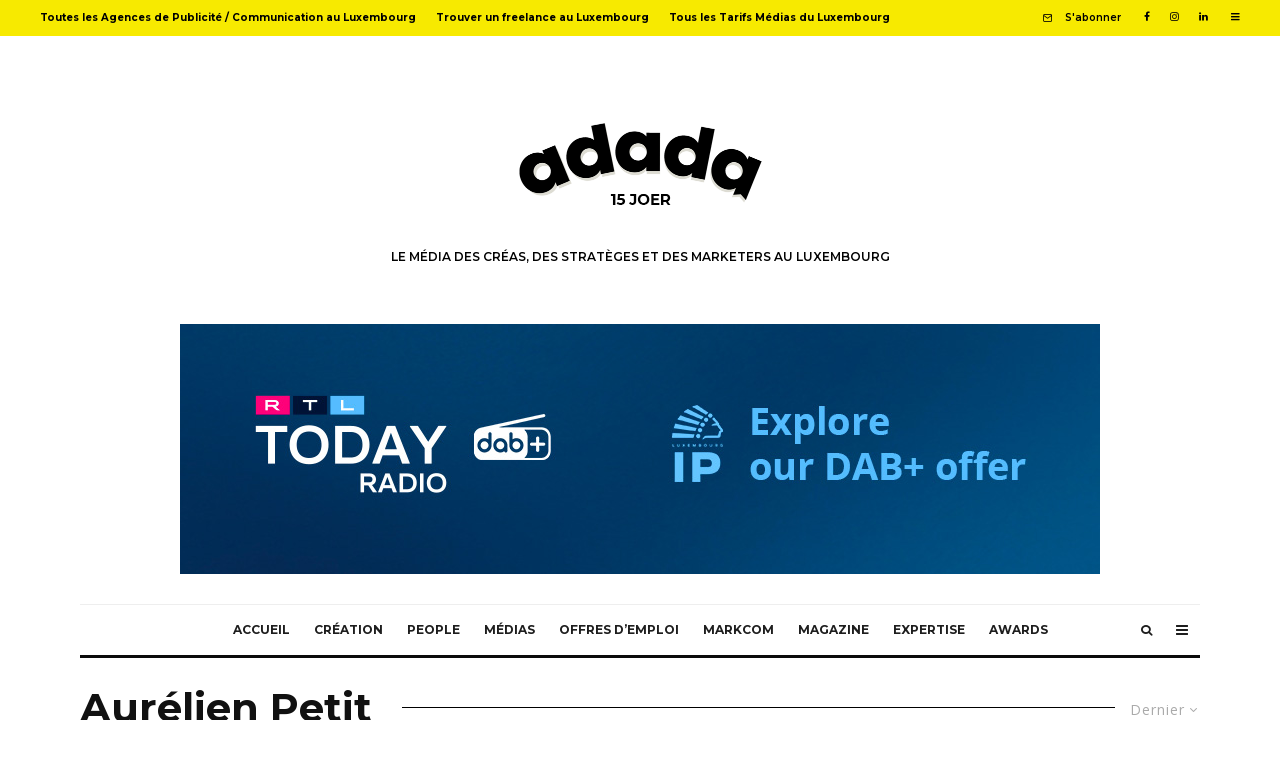

--- FILE ---
content_type: text/html; charset=UTF-8
request_url: https://www.adada.lu/tag/aurelien-petit/
body_size: 18576
content:
<!DOCTYPE html>
<html lang="fr-FR">
<head>
	<meta charset="UTF-8">
			<meta name="viewport" content="width=device-width, initial-scale=1">
		<link rel="profile" href="http://gmpg.org/xfn/11">
		<meta name="theme-color" content="#f7d40e">
	<title>Aurélien Petit &#8211; adada</title>
<link rel='dns-prefetch' href='//fonts.googleapis.com' />
<link rel='dns-prefetch' href='//s.w.org' />
<link rel="alternate" type="application/rss+xml" title="adada &raquo; Flux" href="https://www.adada.lu/feed/" />
<link rel="alternate" type="application/rss+xml" title="adada &raquo; Flux des commentaires" href="https://www.adada.lu/comments/feed/" />
<link rel="alternate" type="application/rss+xml" title="adada &raquo; Flux de l’étiquette Aurélien Petit" href="https://www.adada.lu/tag/aurelien-petit/feed/" />
		<script type="text/javascript">
			window._wpemojiSettings = {"baseUrl":"https:\/\/s.w.org\/images\/core\/emoji\/12.0.0-1\/72x72\/","ext":".png","svgUrl":"https:\/\/s.w.org\/images\/core\/emoji\/12.0.0-1\/svg\/","svgExt":".svg","source":{"concatemoji":"https:\/\/www.adada.lu\/wp-includes\/js\/wp-emoji-release.min.js?ver=5.3.20"}};
			!function(e,a,t){var n,r,o,i=a.createElement("canvas"),p=i.getContext&&i.getContext("2d");function s(e,t){var a=String.fromCharCode;p.clearRect(0,0,i.width,i.height),p.fillText(a.apply(this,e),0,0);e=i.toDataURL();return p.clearRect(0,0,i.width,i.height),p.fillText(a.apply(this,t),0,0),e===i.toDataURL()}function c(e){var t=a.createElement("script");t.src=e,t.defer=t.type="text/javascript",a.getElementsByTagName("head")[0].appendChild(t)}for(o=Array("flag","emoji"),t.supports={everything:!0,everythingExceptFlag:!0},r=0;r<o.length;r++)t.supports[o[r]]=function(e){if(!p||!p.fillText)return!1;switch(p.textBaseline="top",p.font="600 32px Arial",e){case"flag":return s([127987,65039,8205,9895,65039],[127987,65039,8203,9895,65039])?!1:!s([55356,56826,55356,56819],[55356,56826,8203,55356,56819])&&!s([55356,57332,56128,56423,56128,56418,56128,56421,56128,56430,56128,56423,56128,56447],[55356,57332,8203,56128,56423,8203,56128,56418,8203,56128,56421,8203,56128,56430,8203,56128,56423,8203,56128,56447]);case"emoji":return!s([55357,56424,55356,57342,8205,55358,56605,8205,55357,56424,55356,57340],[55357,56424,55356,57342,8203,55358,56605,8203,55357,56424,55356,57340])}return!1}(o[r]),t.supports.everything=t.supports.everything&&t.supports[o[r]],"flag"!==o[r]&&(t.supports.everythingExceptFlag=t.supports.everythingExceptFlag&&t.supports[o[r]]);t.supports.everythingExceptFlag=t.supports.everythingExceptFlag&&!t.supports.flag,t.DOMReady=!1,t.readyCallback=function(){t.DOMReady=!0},t.supports.everything||(n=function(){t.readyCallback()},a.addEventListener?(a.addEventListener("DOMContentLoaded",n,!1),e.addEventListener("load",n,!1)):(e.attachEvent("onload",n),a.attachEvent("onreadystatechange",function(){"complete"===a.readyState&&t.readyCallback()})),(n=t.source||{}).concatemoji?c(n.concatemoji):n.wpemoji&&n.twemoji&&(c(n.twemoji),c(n.wpemoji)))}(window,document,window._wpemojiSettings);
		</script>
		<style type="text/css">
img.wp-smiley,
img.emoji {
	display: inline !important;
	border: none !important;
	box-shadow: none !important;
	height: 1em !important;
	width: 1em !important;
	margin: 0 .07em !important;
	vertical-align: -0.1em !important;
	background: none !important;
	padding: 0 !important;
}
</style>
	<link rel='stylesheet' id='wp-block-library-css'  href='https://www.adada.lu/wp-includes/css/dist/block-library/style.min.css?ver=5.3.20' type='text/css' media='all' />
<link rel='stylesheet' id='lets-review-style-css-css'  href='https://www.adada.lu/wp-content/plugins/lets-review/admin/blocks/dist/blocks.style.build.css?ver=3.1.2' type='text/css' media='all' />
<link rel='stylesheet' id='lets-info-up-style-css-css'  href='https://www.adada.lu/wp-content/plugins/lets-info-up/admin/block/dist/blocks.style.build.css?ver=1.2.0' type='text/css' media='all' />
<link rel='stylesheet' id='lets-review-css'  href='https://www.adada.lu/wp-content/plugins/lets-review/assets/css/style.min.css?ver=3.1.2' type='text/css' media='all' />
<link rel='stylesheet' id='font-awesome-css'  href='https://www.adada.lu/wp-content/plugins/lets-review/assets/fonts/fontawesome/css/fontawesome.min.css?ver=3.1.2' type='text/css' media='all' />
<link rel='stylesheet' id='font-awesome-regular-css'  href='https://www.adada.lu/wp-content/plugins/lets-review/assets/fonts/fontawesome/css/regular.min.css?ver=3.1.2' type='text/css' media='all' />
<link rel='stylesheet' id='font-awesome-solid-css'  href='https://www.adada.lu/wp-content/plugins/lets-review/assets/fonts/fontawesome/css/solid.min.css?ver=3.1.2' type='text/css' media='all' />
<link rel='stylesheet' id='lets-social-count-css'  href='https://www.adada.lu/wp-content/plugins/lets-social-count/assets/css/style.css?ver=1.1' type='text/css' media='all' />
<link rel='stylesheet' id='bc_rb_global_style-css'  href='https://www.adada.lu/wp-content/plugins/random-banner/assets/style/bc_rb_global.css?ver=4.2.9' type='text/css' media='all' />
<link rel='stylesheet' id='bc_rb_animate-css'  href='https://www.adada.lu/wp-content/plugins/random-banner/assets/style/animate.css?ver=4.2.9' type='text/css' media='all' />
<link rel='stylesheet' id='owl.carousel-style-css'  href='https://www.adada.lu/wp-content/plugins/random-banner/assets/style/owl.carousel.css?ver=4.2.9' type='text/css' media='all' />
<link rel='stylesheet' id='owl.carousel-default-css'  href='https://www.adada.lu/wp-content/plugins/random-banner/assets/style/owl.theme.default.css?ver=4.2.9' type='text/css' media='all' />
<link rel='stylesheet' id='owl.carousel-transitions-css'  href='https://www.adada.lu/wp-content/plugins/random-banner/assets/style/owl.transitions.css?ver=4.2.9' type='text/css' media='all' />
<link rel='stylesheet' id='lets-info-up-css'  href='https://www.adada.lu/wp-content/plugins/lets-info-up/frontend/css/style.min.css?ver=1.2.0' type='text/css' media='all' />
<link rel='stylesheet' id='lets-live-blog-css'  href='https://www.adada.lu/wp-content/plugins/lets-live-blog/frontend/css/style.min.css?ver=1.1.1' type='text/css' media='all' />
<link rel='stylesheet' id='lets-live-blog-icons-css'  href='https://www.adada.lu/wp-content/plugins/lets-live-blog/frontend/css/fonts/style.css?ver=1.1.1' type='text/css' media='all' />
<link rel='stylesheet' id='zeen-style-css'  href='https://www.adada.lu/wp-content/themes/zeen/assets/css/style.min.css?ver=3.4.1' type='text/css' media='all' />
<style id='zeen-style-inline-css' type='text/css'>
.content-bg, .article-layout-skin-1.title-cut-bl .hero-wrap .meta:before, .article-layout-skin-1.title-cut-bc .hero-wrap .meta:before, .article-layout-skin-1.title-cut-bl .hero-wrap .share-it:before, .article-layout-skin-1.title-cut-bc .hero-wrap .share-it:before, .standard-archive .page-header, .skin-dark .flickity-viewport { background: #ffffff;}#block-wrap-369 .tipi-row-inner-style{ ;}.site-inner { background-color: #ffffff; }.splitter svg g { fill: #ffffff; }.inline-post .block article .title { font-size: 20px;}.widget-title { font-size:12px;}.fontfam-1 {
		font-family: 'Montserrat'!important;
		letter-spacing:0em;}.body-f1, .quotes-f1 blockquote, .quotes-f1 q, .by-f1 .byline, .sub-f1 .subtitle, .wh-f1 .widget-title, .headings-f1 h1, .headings-f1 .price, .headings-f1 h2, .headings-f1 h3, .headings-f1 h4, .headings-f1 h5, .headings-f1 h6, .font-1, div.jvectormap-tip {font-family:'Montserrat';letter-spacing: 0em;font-weight: 700;}.fontfam-2 { font-family:'Open Sans'!important;
		letter-spacing:0em;}input[type=submit], button, .tipi-button,.button,.body-f2, .quotes-f2 blockquote, .quotes-f2 q, .by-f2 .byline, .sub-f2 .subtitle, .wh-f2 .widget-title, .headings-f2 h1, .headings-f2 h2, .headings-f2 h3, .headings-f2 h4, .headings-f2 h5, .headings-f2 h6, .font-2 {font-family:'Open Sans';letter-spacing: 0em;font-weight: 400;}.fontfam-3 { font-family:'Montserrat'!important;
		letter-spacing:0em;}.body-f3, .quotes-f3 blockquote, .quotes-f3 q, .by-f3 .byline, .sub-f3 .subtitle, .wh-f3 .widget-title, .headings-f3 h1, .headings-f3 h2, .headings-f3 h3, .headings-f3 h4, .headings-f3 h5, .headings-f3 h6, .font-3 {font-family:'Montserrat';letter-spacing: 0em;font-weight: 600;}.tipi-row, .tipi-builder-on .contents-wrap > p { max-width: 1180px ; }.single .site-content .tipi-row { max-width: 1180px ; }.current-date { color: #000000 }.global-accent-border { border-color: #f7d40e; }.trending-accent-border { border-color: #f7d40e; }.trending-accent-bg { border-color: #f7d40e; }.tipi-button.block-loader { background: #18181e; }.tipi-button.block-loader:hover { background: #111; }.tipi-button.block-loader { color: #fff!important; }.wpcf7-submit { background: #18181e; }.wpcf7-submit:hover { background: #111; }.global-accent-bg, .icon-base-2:hover .icon-bg, #progress { background-color: #f7d40e; }.global-accent-text, .mm-submenu-2 .mm-51 .menu-wrap > .sub-menu > li > a { color: #f7d40e; }body { color:#000000;}.excerpt { color:#020202;}.read-more-wrap { color:#767676;}blockquote:not(.comment-excerpt) { color:#111;}.byline, .byline a { color:#888888;}.preview-classic .meta .title, .preview-thumbnail .meta .title { color:#111;}h1, h2, h3, h4, h5, h6, .block-title { color:#111111;}.sidebar-widget  .widget-title { color:#111!important;}.link-color-wrap a, .woocommerce-Tabs-panel--description a { color: #333; }.copyright { color: #555; }.link-color-wrap a:hover { color: #000; }body {font-size: 15px;line-height:1.6666666666667; }.main-navigation .horizontal-menu, .main-navigation .menu-item, .main-navigation .tipi-i-search span { font-weight: 700;}.secondary-wrap .horizontal-menu, .secondary-wrap .menu-item {font-weight: 700;}.footer-lower-area, .footer-lower-area .menu-item {font-weight: 700;}.widget-title {font-weight: 700!important;}.block-wrap-grid .title { letter-spacing: 0em; }.block-wrap-grid .tipi-s-typo .title-wrap .title, .block-92 .block-piece-2 article .title-wrap .title, .block-94 .block-piece-2 .tipi-xs-6 .title-wrap .title { font-size: 18px; }.block-wrap-grid .tipi-m-typo .title-wrap .title, .block-wrap-grid .tipi-l-typo .title-wrap .title, .block-wrap-grid .tipi-xl-typo .title-wrap .title, .block-94 .block-piece-2 .tipi-xs-12 .title-wrap .title, .zeen-col--wide .block-wrap-grid:not(.block-wrap-81):not(.block-wrap-82) .tipi-m-typo .title-wrap .title { font-size: 24px; }.zeen-col--wide .block-wrap-grid .tipi-l-typo .title, .zeen-col--wide .block-wrap-grid .tipi-xl-typo .title { font-size: 24px !important; }.entry-title{ text-transform: none; }.block-wrap-slider .title-wrap .title{ text-transform: none; }.block-wrap-grid .title-wrap .title, .tile-design-4 .meta .title-wrap .title{ text-transform: none; }.block-wrap-classic .title-wrap .title{ text-transform: none; }.block-title{ text-transform: none; }.meta .excerpt .read-more{ text-transform: uppercase; }.block-subtitle{ text-transform: none; }.byline{ text-transform: uppercase; }.widget-title{ text-transform: none; }.main-navigation{ text-transform: uppercase; }.secondary-wrap{ text-transform: none; }.footer-lower-area .menu-item{ text-transform: none; }.single-content .entry-content h1, .single-content .entry-content h2, .single-content .entry-content h3, .single-content .entry-content h4, .single-content .entry-content h5, .single-content .entry-content h6, .bbp__thread__title{ text-transform: none; }.mm-submenu-2 .mm-11 .menu-wrap > *, .mm-submenu-2 .mm-31 .menu-wrap > *, .mm-submenu-2 .mm-21 .menu-wrap > *, .mm-submenu-2 .mm-51 .menu-wrap > *  { border-top: 4px solid transparent; }.separation-border { margin-bottom: 30px; }.block-wrap-classic .inf-spacer + .block:not(.block-62) { margin-top: 30px; }.separation-border-style { border-bottom: 1px #eaeaea solid;padding-bottom:23px;}.block-title-wrap-style .block-title:after, .block-title-wrap-style .block-title:before { border-top: 1px #000000 solid;}.separation-border-v { background: #eee;}.separation-border-v { height: calc( 100% -  30px - 1px); }@media only screen and (max-width: 480px) {.separation-border-style { padding-bottom: 15px; }.separation-border { margin-bottom: 15px;}}.grid-spacing { border-top-width: 9px; }.sidebar-wrap .sidebar { padding-right: 0px; padding-left: 0px; padding-top:0px; padding-bottom:0px; }.sidebar-left .sidebar-wrap .sidebar { padding-right: 0px; padding-left: 0px; }@media only screen and (min-width: 481px) {.block-wrap-grid .block-title-area { margin-bottom: -9px; }.block-wrap-92 .tipi-row-inner-box { margin-top: -9px; }.split-1:not(.preview-thumbnail) .mask {
		-webkit-flex: 0 0 calc( 50% - 15px);
		-ms-flex: 0 0 calc( 50% - 15px);
		flex: 0 0 calc( 50% - 15px);
		width: calc( 50% - 15px);
	}.split-1.preview-1:not(.article-window):not(.preview-thumbnail) .mask { padding-bottom:32%; }.grid-spacing { border-right-width: 9px; }.block-fs {padding:9px;}.block-wrap-grid:not(.block-wrap-81) .block { width: calc( 100% + 9px ); }}@media only screen and (min-width: 768px) {.sticky-header--active .site-header.size-set .logo img, .site-header.size-set.slidedown .logo img, .site-header.size-set.sticky-menu-2.stuck .logo img { height: 40px!important; }.sticky-header--active .site-header .bg-area, .site-header.sticky-menu-2.stuck .bg-area, .site-header.slidedown .bg-area, .main-navigation.stuck .menu-bg-area, .sticky-4-unfixed .header-skin-4.site-header .bg-area { background: #ffffff; }.mm-skin-4 .mm-art .menu-wrap, .mm-skin-4 .sub-menu, .trending-inline-drop .block-wrap, .trending-inline-drop, .trending-inline.dropper:hover { background: #f7f7f7; }.mm-skin-4 .mm-art .menu-wrap .block-wrap:not(.tile-design-4):not(.classic-title-overlay) a, .mm-skin-4 .sub-menu a, .mm-skin-4 .dropper .block-title-area .block-title, .mm-skin-4 .dropper .block-title-area .block-title a, .mm-skin-4 .mm-art .tipi-arrow, .mm-skin-4 .drop-it article .price, .trending-inline-drop .trending-inline-wrap .block article a, .trending-inline-drop, .trending-inline.dropper:hover a { color: #000000; }.mm-skin-4 .mm-art .tipi-arrow, .trending-inline-drop .trending-selected { border-color: #000000; }.mm-skin-4 .mm-art .tipi-arrow i:after { background: #000000; }.hero-meta.tipi-m-typo .title { font-size: 44px; }.hero-meta.tipi-m-typo .subtitle { font-size: 22px; }.title-contrast .hero-wrap { height: calc( 100vh - 150px ); }.tipi-xs-typo .title  { font-size: 15px; }.tipi-s-typo .title, .ppl-s-3 .tipi-s-typo .title, .zeen-col--wide .ppl-s-3 .tipi-s-typo .title, .preview-1 .title, .preview-21 .title  { font-size: 24px;}.block-col-self .block-71 .tipi-s-typo .title { font-size: 18px; }.block-wrap-classic .tipi-m-typo .title-wrap .title { font-size: 30px; }.zeen-col--narrow .block-wrap-classic .tipi-m-typo .title-wrap .title { font-size: 18px; }.block-col-self .preview-2 .title { font-size: 36px; }.sub-menu a:not(.tipi-button) { font-size: 15px;}.footer-widget-wrap { border-right:1px #333333 solid ; }.footer-widget-wrap .widget_search form, .footer-widget-wrap select { border-color:#333333; }.footer-widget-wrap .zeen-widget { border-bottom:1px #333333 solid ; }.footer-widget-wrap .zeen-widget .preview-thumbnail { border-bottom-color: #333333;}.footer-widget-wrap {
		padding-top: 50px;
		padding-bottom: 50px;
	}.secondary-wrap .menu-padding, .secondary-wrap .ul-padding > li > a {
			padding-top: 10px;
			padding-bottom: 10px;
		}}@media only screen and (min-width: 1020px) {h1 { font-size: 50px; }h2 { font-size: 40px; }h3 { font-size: 30px; }h4 { font-size: 20px; }h5 { font-size: 16px; }.block-title, .page-title { font-size:40px;}.block-wrap-grid .tipi-xl-typo .title { font-size: 45px; }}@media only screen and (min-width: 1240px) {.block-wrap-grid .tipi-l-typo .title { font-size: 36px; }.align-fs .contents-wrap .video-wrap, .align-fs-center .aligncenter.size-full, .align-fs-center .wp-caption.aligncenter .size-full, .align-fs-center .tiled-gallery, .align-fs .alignwide { width: 1120px; }.align-fs .contents-wrap .video-wrap { height: 630px; }.has-bg .align-fs .contents-wrap .video-wrap, .has-bg .align-fs .alignwide, .has-bg .align-fs-center .aligncenter.size-full, .has-bg .align-fs-center .wp-caption.aligncenter .size-full, .has-bg .align-fs-center .tiled-gallery { width: 1180px; }.has-bg .align-fs .contents-wrap .video-wrap { height: 663px; }.align-pull .alignleft.size-thumbnail, .align-pull .alignright.size-thumbnail { width: 100px; }.align-pull .alignleft.wp-caption, .align-pull .alignright.wp-caption { width: 100px!important; }.align-pull .alignleft.size-thumbnail, .align-pull .alignleft.wp-caption { margin-left: -50px; }.align-pull .alignright.size-thumbnail, .align-pull .alignright.wp-caption { margin-right: -50px; }.align-pull .alignleft.size-medium, .align-pull .alignright.size-medium { width: 300px; }.align-pull .alignleft.wp-caption, .align-pull .alignright.wp-caption { width: 300px!important; }.align-pull .alignleft.size-medium, .align-pull .alignleft.wp-caption { margin-left: -150px; }.align-pull .alignright.size-medium, .align-pull .alignright.wp-caption { margin-right: -150px; }.align-pull .alignleft.size-large, .align-pull .alignright.size-large { width: 300px; }.align-pull .alignleft.wp-caption, .align-pull .alignright.wp-caption { width: 300px!important; }.align-pull .alignleft.size-large, .align-pull .alignleft.wp-caption { margin-left: -150px; }.align-pull .alignright.size-large, .align-pull .alignright.wp-caption { margin-right: -150px; }.align-pull .alignleft.size-full { margin-left: -150px; }.align-pull .alignright.size-full { margin-right: -150px; }body { font-size: 15px; }}.main-menu-bar-color-1 .current-menu-item > a, .main-menu-bar-color-1 .menu-main-menu > .dropper.active:not(.current-menu-item) > a { background-color: #111;}.byline { font-size: 10px; }.footer-block-links a { font-size: 8px; }.site-header a { color: #111; }.site-skin-3.content-subscribe, .site-skin-3.content-subscribe .subtitle, .site-skin-3.content-subscribe input, .site-skin-3.content-subscribe h2 { color: #000000; } .site-skin-3.content-subscribe input[type="email"] { border-color: #000000; }.footer-widget-wrap .widget_search form { border-color:#333; }.content-area .zeen-widget { padding:0px 0px 20px; }.content-area .zeen-widget{ margin-bottom:0px; }.grid-meta-bg .mask:before { content: ""; background-image: linear-gradient(to top, rgba(2,2,2,0.1) 0%, rgba(2,2,2,0) 100%); }.grid-image-1 .mask-overlay { background-color: #f7d40e ; }.with-fi.preview-grid,.with-fi.preview-grid .byline,.with-fi.preview-grid .subtitle, .with-fi.preview-grid a { color: #ffffff; }.preview-grid .mask-overlay { opacity: 0 ; }@media (pointer: fine) {.with-fi.preview-grid:hover, .with-fi.preview-grid:hover .byline,.with-fi.preview-grid:hover .subtitle, .with-fi.preview-grid:hover a { color: #000000; }.preview-grid:hover .mask-overlay { opacity: 1 ; }}.slider-image-1 .mask-overlay { background-color: #1a1d1e ; }.with-fi.preview-slider,.with-fi.preview-slider .byline,.with-fi.preview-slider .subtitle, .with-fi.preview-slider a { color: #fff; }.preview-slider .mask-overlay { opacity: 0.2 ; }@media (pointer: fine) {.preview-slider:hover .mask-overlay { opacity: 0.6 ; }}.logo-main .logo-subtitle { color: #020202; }.logo-footer .logo-subtitle { color: #111; }.content-subscribe .bg-area, .content-subscribe .bg-area .woo-product-rating span { background-color: #ffffff; }.content-subscribe .bg-area .background { background-image: url( https://www.adada.lu/wp-content/uploads/2020/02/ododo_oreiller.png ); }.content-subscribe .bg-area .background { opacity: 1; }.content-subscribe .bg-area,.content-subscribe .bg-area .byline,.content-subscribe .bg-area a,.content-subscribe .bg-area .widget_search form *,.content-subscribe .bg-area h3,.content-subscribe .bg-area .widget-title { color:#000000; }.content-subscribe .bg-area .tipi-spin.tipi-row-inner-style:before { border-color:#000000; }.footer-navigation { font-size: 11px;  }.main-navigation { font-size: 12px;  color: #1e1e1e; }.main-navigation .horizontal-menu>li>a { padding-left: 12px; padding-right: 12px; }.main-navigation-border { border-bottom:3px #0a0a0a solid ; }.main-navigation-border .drop-search { border-top:3px #0a0a0a solid ; }#progress {bottom: 0;height: 3px; }.sticky-menu-2:not(.active) #progress  { bottom: -3px;  }.main-navigation-border { border-top: 1px #eeeeee solid ; }.main-navigation .horizontal-menu .drop, .main-navigation .horizontal-menu > li > a {
			padding-top: 15px;
			padding-bottom: 15px;
		}.secondary-wrap .menu-bg-area { background-image: linear-gradient(130deg, #f7ea00 0%, #f7ea00 80%);  }.secondary-wrap-v .standard-drop>a,.secondary-wrap, .secondary-wrap a { font-size: 10px; color: #000000; }.secondary-wrap li a, .secondary-icons li a { padding-left: 10px; padding-right: 10px; }.mc4wp-form-fields input[type=submit], .mc4wp-form-fields button, #subscribe-submit input[type=submit], .subscribe-wrap input[type=submit] {color: #f9f9f9;background-image: linear-gradient(130deg, #000000 0%, #000000 80%);}.site-mob-header .header-padding {
		padding-top: 20px;
		padding-bottom: 20px;
	}.site-header .header-padding {
		padding-top:50px;
		padding-bottom:0px;
	}.site-header.sticky-menu-2.stuck .header-padding, .site-header.slidedown .header-padding, .sticky-header--active .site-header .header-padding, .main-navigation.stuck .horizontal-menu > li > a { padding-top: 20px; padding-bottom: 20px; }.footer-upper-area {
		padding-top: 50px;
		padding-bottom: 50px;
	}.footer-lower-area {
		padding-top: 90px;
		padding-bottom: 90px;
	}
</style>
<link rel='stylesheet' id='zeen-child-style-css'  href='https://www.adada.lu/wp-content/themes/zeen-child/style.css?ver=3.4.1' type='text/css' media='all' />
<link rel='stylesheet' id='zeen-fonts-css'  href='https://fonts.googleapis.com/css?family=Montserrat%3A700%2Citalic%2C400%7COpen+Sans%3A400%2C700%7CMontserrat%3A600%2C700&#038;ver=5.3.20#038;subset=latin' type='text/css' media='all' />
<script type='text/javascript' src='https://www.adada.lu/wp-includes/js/jquery/jquery.js?ver=1.12.4-wp'></script>
<script type='text/javascript' src='https://www.adada.lu/wp-includes/js/jquery/jquery-migrate.min.js?ver=1.4.1'></script>
<script type='text/javascript'>
/* <![CDATA[ */
var LWA = {"ajaxurl":"https:\/\/www.adada.lu\/wp-admin\/admin-ajax.php"};
/* ]]> */
</script>
<script type='text/javascript' src='https://www.adada.lu/wp-content/themes/zeen/plugins/login-with-ajax/login-with-ajax.source.js?ver=3.1.10'></script>
<!--[if IE]>
<script type='text/javascript' src='https://www.adada.lu/wp-content/themes/zeen/assets/js/ie9.js?ver=3.4.1'></script>
<![endif]-->
<link rel='https://api.w.org/' href='https://www.adada.lu/wp-json/' />
<link rel="EditURI" type="application/rsd+xml" title="RSD" href="https://www.adada.lu/xmlrpc.php?rsd" />
<link rel="wlwmanifest" type="application/wlwmanifest+xml" href="https://www.adada.lu/wp-includes/wlwmanifest.xml" /> 
<meta name="generator" content="WordPress 5.3.20" />
<!-- Global site tag (gtag.js) - Google Analytics -->
<script async src="https://www.googletagmanager.com/gtag/js?id=UA-3972381-2"></script>
<script>
  window.dataLayer = window.dataLayer || [];
  function gtag(){dataLayer.push(arguments);}
  gtag('js', new Date());
  gtag('config', 'UA-3972381-2', { 'anonymize_ip': true });
</script>
<script src="//s3.amazonaws.com/mailmunch/static/site.js" id="mailmunch-script" data-mailmunch-site-id="210447" async="async"></script>
	<meta property="og:title" content="adada">
	<meta property="og:description" content="Le Média des Créas, des Stratèges et des Marketers au Luxembourg">
	<meta property="og:image" content="">
	<meta property="og:url" content="https://www.adada.lu/2025/12/aurelien-petit-nomme-ceo-de-knewledge-gerald-claessens-se-retire-des-fonctions-operationnelles/">
	<meta name="twitter:card" content="summary_large_image">
	<meta property="og:site_name" content="adada">
	<meta property="og:type" content="website">
	</head>
<body class="archive tag tag-aurelien-petit tag-369 headings-f1 body-f2 sub-f1 quotes-f1 by-f3 wh-f2 widget-title-c sm-u13 block-titles-big block-titles-mid-1 menu-no-color-hover mob-fi-tall skin-light single-sticky-spin mm-ani-3 site-mob-menu-a-4 site-mob-menu-2 mm-submenu-2 main-menu-logo-1 body-header-style-2 sticky-4-unfixed byline-font-2">
	<div id="page" class="site">
		<header id="mobhead" class="site-header-block site-mob-header tipi-m-0 site-mob-header-1 site-mob-menu-2 sticky-menu-3 sticky-menu site-skin-1 site-img-1"><div class="bg-area header-padding tipi-row tipi-vertical-c">
	<ul class="menu-left">
		<li class="menu-icon menu-icon-style-1 menu-icon-search"><a href="#" class="tipi-i-search modal-tr tipi-tip tipi-tip-move" data-title="Rechercher" data-type="search"></a></li>			
	
		</ul>
	<div class="logo-main-wrap logo-mob-wrap">
		<div class="logo logo-mobile"><a href="https://www.adada.lu" data-pin-nopin="true"><img src="https://www.adada.lu/wp-content/uploads/2025/04/adada_logo_new2025_mobile.png" alt="" srcset="https://www.adada.lu/wp-content/uploads/2025/04/adada_logo_new2025_mobile.png 2x" width="250" height="116"></a></div>	</div>
	<ul class="menu-right">
					
			<li class="menu-icon menu-icon-mobile-slide"><a href="#" class="mob-tr-open" data-target="slide-menu"><i class="tipi-i-menu-mob" aria-hidden="true"></i></a></li>
	
		</ul>
	<div class="background"></div></div>
</header><!-- .site-mob-header --><div id="mob-line" class="tipi-m-0"></div>		<div class="site-inner">
			<div id="secondary-wrap" class="secondary-wrap tipi-xs-0 clearfix font-3 mm-ani-3 secondary-menu-skin-3 secondary-menu-width-2"><div class="menu-bg-area"><div class="menu-content-wrap clearfix tipi-vertical-c">	<nav id="secondary-navigation" class="secondary-navigation rotatable tipi-xs-0">
		<ul id="menu-secondary" class="menu-secondary horizontal-menu tipi-flex menu-secondary ul-padding row font-3">
			<li id="menu-item-22054" class="menu-item menu-item-type-post_type menu-item-object-page dropper standard-drop mm-art mm-wrap-2 mm-wrap menu-item-22054"><a href="https://www.adada.lu/toutes-les-agences-de-publicite-au-luxembourg/">Toutes les Agences de Publicité / Communication au Luxembourg</a></li>
<li id="menu-item-22053" class="menu-item menu-item-type-post_type menu-item-object-page dropper standard-drop mm-art mm-wrap-2 mm-wrap menu-item-22053"><a href="https://www.adada.lu/tous-les-freelances-au-luxembourg/">Trouver un freelance au Luxembourg</a></li>
<li id="menu-item-22055" class="menu-item menu-item-type-taxonomy menu-item-object-category dropper standard-drop mm-art mm-wrap-31 mm-wrap mm-color mm-sb-left menu-item-22055"><a href="https://www.adada.lu/category/tarifs-medias-luxembourg/">Tous les Tarifs Médias du Luxembourg</a></li>
		</ul>
	</nav><!-- .secondary-navigation -->
<ul class="horizontal-menu menu-icons ul-padding tipi-flex-r secondary-icons">		<li class="menu-icon menu-icon-subscribe"><a href="#" class="modal-tr" data-type="subscribe"><i class="tipi-i-mail"></i><span class="font-3">S&#039;abonner</span></a></li>
	<li  class="menu-icon menu-icon-style-2 menu-icon-fb"><a href="http://www.facebook.com/adada.lu" data-title="Facebook" class="tipi-i-facebook" rel="noopener nofollow" aria-label="Facebook" target="_blank"></a></li><li  class="menu-icon menu-icon-style-2 menu-icon-insta"><a href="http://www.instagram.com/adada.lu" data-title="Instagram" class="tipi-i-instagram" rel="noopener nofollow" aria-label="Instagram" target="_blank"></a></li><li  class="menu-icon menu-icon-style-2 menu-icon-linkedin"><a href="http://www.linkedin.com/company/adada-lu/" data-title="Linkedin" class="tipi-i-linkedin" rel="noopener nofollow" aria-label="Linkedin" target="_blank"></a></li>					<li class="menu-icon menu-icon-slide"><a href="#" class="tipi-i-menu slide-menu-tr-open" data-target="slide"></a></li>
	
	
	</ul></div></div></div><header id="masthead" class="site-header-block site-header clearfix site-header-2 header-width-1 header-skin-1 site-img-1 mm-ani-3 mm-skin-4 main-menu-skin-1 main-menu-width-3 main-menu-bar-color-2 dt-header-da logo-only-when-stuck main-menu-c" data-pt-diff="30" data-pb-diff="-20"><div class="bg-area">
	<div class="tipi-flex-lcr logo-main-wrap header-padding tipi-flex-eq-height logo-main-wrap-center tipi-row">
		<div class="logo-main-wrap header-padding tipi-all-c"><div class="logo logo-main"><a href="https://www.adada.lu" data-pin-nopin="true"><img src="https://www.adada.lu/wp-content/uploads/2025/04/HEADER_logoadada_NEW_15joer_2025.png" alt="" srcset="https://www.adada.lu/wp-content/uploads/2025/04/HEADER_logoadada_NEW_15joer_2025.png 2x" width="530" height="305"><span class="logo-subtitle font-3">LE MÉDIA DES CRÉAS, DES STRATÈGES ET DES MARKETERS AU LUXEMBOURG</span></a></div></div>		<div class="block-da-1 block-da block-da-header tipi-flex-right clearfix"><a href="https://ipl.lu/wp-content/uploads/2025/11/rtl-today-radio_offre-de-lancement_DAB_English_.pdf">
 <img src="https://www.adada.lu/wp-content/uploads/2025/11/Adada_Billboard-Homepage-920x250px_RTL-Today-Radio_V04.jpg"></a></div>	</div>
	<div class="background"></div></div>
</header><!-- .site-header --><div id="header-line"></div><nav id="site-navigation" class="main-navigation main-navigation-1 tipi-xs-0 clearfix logo-only-when-stuck tipi-row main-menu-skin-1 main-menu-width-1 main-menu-bar-color-2 mm-skin-4 mm-submenu-2 mm-ani-3 main-menu-c sticky-menu sticky-menu-1 sticky-top">	<div class="main-navigation-border menu-bg-area">
		<div class="nav-grid clearfix tipi-row">
			<div class="tipi-flex sticky-part sticky-p1">
				<div class="logo-menu-wrap tipi-vertical-c"><div class="logo logo-main-menu"><a href="https://www.adada.lu" data-pin-nopin="true"><img src="https://www.adada.lu/wp-content/uploads/2025/04/adada_petitlogonew2025.png" alt="" srcset="https://www.adada.lu/wp-content/uploads/2025/04/adada_petitlogonew2025.png 2x" width="250" height="116"></a></div></div>				<ul id="menu-main-menu" class="menu-main-menu horizontal-menu tipi-flex font-3">
					<li id="menu-item-22985" class="menu-item menu-item-type-post_type menu-item-object-page menu-item-home dropper drop-it mm-art mm-wrap-2 mm-wrap menu-item-22985"><a href="https://www.adada.lu/">Accueil</a></li>
<li id="menu-item-22041" class="menu-item menu-item-type-taxonomy menu-item-object-category dropper drop-it mm-art mm-wrap-11 mm-wrap mm-color mm-sb-left menu-item-22041"><a href="https://www.adada.lu/category/crea/" data-ppp="3" data-tid="3"  data-term="category">Création</a><div class="menu mm-11 tipi-row" data-mm="11"><div class="menu-wrap menu-wrap-more-10 tipi-flex"><div id="block-wrap-22041" class="block-wrap-native block-wrap block-wrap-61 block-css-22041 block-wrap-classic elements-design-1 block-skin-0 filter-wrap-2 tipi-box tipi-row ppl-m-3 ppl-s-3 clearfix" data-id="22041"><div class="tipi-row-inner-style clearfix"><div class="tipi-row-inner-box contents"><div class="block-title-wrap module-block-title clearfix  block-title-1 with-load-more"><div class="block-title-area clearfix"><div class="block-title font-1">Création</div></div><div class="filters tipi-flex font-2"><div class="load-more-wrap load-more-size-2 load-more-wrap-2">		<a href="#" data-id="22041" class="tipi-arrow tipi-arrow-s tipi-arrow-l block-loader block-more block-more-1 no-more" data-dir="1"><i class="tipi-i-angle-left" aria-hidden="true"></i></a>
		<a href="#" data-id="22041" class="tipi-arrow tipi-arrow-s tipi-arrow-r block-loader block-more block-more-2" data-dir="2"><i class="tipi-i-angle-right" aria-hidden="true"></i></a>
		</div></div></div><div class="block block-61 tipi-flex preview-review-bot meta-overlay-0"><article class="tipi-xs-12 elements-location-3 clearfix with-fi ani-base with-second-img tipi-m-typo stack-1 stack-design-1 separation-border-style loop-0 preview-classic preview__img-shape-l preview-61 elements-design-1 post-47861 post type-post status-publish format-video has-post-thumbnail hentry category-campagne-dutilite-publique category-coup-de-coeur-adada tag-binsfeld tag-cgdis tag-staying-alive-luxembourg post_format-post-format-video"><div class="preview-mini-wrap clearfix"><div class="mask"><a href="https://www.adada.lu/2025/12/staying-alive-luxembourg-le-cgdis-recrute-des-citoyens-sauveteurs-avec-binsfeld/" class="mask-img"><img width="737" height="491" src="https://www.adada.lu/wp-content/themes/zeen/assets/img/lazy-l.png" data-zeen-src="https://www.adada.lu/wp-content/uploads/2025/12/CGDIS_stayingaliveLU_binsfeld_2-737x491.png" class="zeen-lazy-load-base zeen-lazy-load-mm attachment-zeen-770-513 size-zeen-770-513 wp-post-image" alt="" data-zeen-srcset="https://www.adada.lu/wp-content/uploads/2025/12/CGDIS_stayingaliveLU_binsfeld_2-737x491.png 737w, https://www.adada.lu/wp-content/uploads/2025/12/CGDIS_stayingaliveLU_binsfeld_2-337x224.png 337w, https://www.adada.lu/wp-content/uploads/2025/12/CGDIS_stayingaliveLU_binsfeld_2-1122x748.png 1122w" data-zeen-sizes="(max-width: 737px) 100vw, 737px" /><img width="737" height="491" src="https://www.adada.lu/wp-content/uploads/2025/12/CGDIS_stayingaliveLU_binsfeld-737x491.png"  class="secondary-img attachment-zeen-585-585 size-zeen-585-585 wp-post-image" srcset="https://www.adada.lu/wp-content/uploads/2025/12/CGDIS_stayingaliveLU_binsfeld-737x491.png 737w, https://www.adada.lu/wp-content/uploads/2025/12/CGDIS_stayingaliveLU_binsfeld-337x224.png 337w, https://www.adada.lu/wp-content/uploads/2025/12/CGDIS_stayingaliveLU_binsfeld-1122x748.png 1122w" sizes="(max-width: 737px) 100vw, 737px" alt=""></a></div><div class="meta"><div class="title-wrap"><h3 class="title"><a href="https://www.adada.lu/2025/12/staying-alive-luxembourg-le-cgdis-recrute-des-citoyens-sauveteurs-avec-binsfeld/">Staying Alive Luxembourg: Le CGDIS recrute des citoyens sauveteurs avec binsfeld</a></h3></div></div></div></article><article class="tipi-xs-12 elements-location-3 clearfix with-fi ani-base tipi-m-typo stack-1 stack-design-1 separation-border-style loop-1 preview-classic preview__img-shape-l preview-61 elements-design-1 post-47835 post type-post status-publish format-standard has-post-thumbnail hentry category-campagne-publicitaire category-crea category-medias tag-anthony-prevot tag-frederic-noel tag-lessentiel-radio tag-studio-blomst tag-wake-up-lux"><div class="preview-mini-wrap clearfix"><div class="mask"><a href="https://www.adada.lu/2025/12/lessentiel-radio-promeut-sa-matinale-wake-up-lux-avec-studio-blomst/" class="mask-img"><img width="737" height="491" src="https://www.adada.lu/wp-content/themes/zeen/assets/img/lazy-l.png" data-zeen-src="https://www.adada.lu/wp-content/uploads/2025/12/lessentielradio_wakeuplux_StudioBlomst-737x491.png" class="zeen-lazy-load-base zeen-lazy-load-mm attachment-zeen-770-513 size-zeen-770-513 wp-post-image" alt="" data-zeen-srcset="https://www.adada.lu/wp-content/uploads/2025/12/lessentielradio_wakeuplux_StudioBlomst-737x491.png 737w, https://www.adada.lu/wp-content/uploads/2025/12/lessentielradio_wakeuplux_StudioBlomst-337x224.png 337w" data-zeen-sizes="(max-width: 737px) 100vw, 737px" /></a></div><div class="meta"><div class="title-wrap"><h3 class="title"><a href="https://www.adada.lu/2025/12/lessentiel-radio-promeut-sa-matinale-wake-up-lux-avec-studio-blomst/">L&rsquo;essentiel Radio promeut sa matinale Wake Up Lux avec Studio Blomst</a></h3></div></div></div></article><article class="tipi-xs-12 elements-location-3 clearfix with-fi ani-base with-second-img tipi-m-typo stack-1 stack-design-1 separation-border-style loop-2 preview-classic preview__img-shape-l preview-61 elements-design-1 post-47746 post type-post status-publish format-standard has-post-thumbnail hentry category-crea category-editorial-design category-marketing-territorial tag-andy-schleck tag-christian-prudhomme tag-cropmark tag-frank-schleck tag-georges-mischo tag-kim-kirchen tag-luc-frieden tag-ministere-des-sports"><div class="preview-mini-wrap clearfix"><div class="mask"><a href="https://www.adada.lu/2025/11/grand-depart-luxembourg-2028-le-luxembourg-croise-les-doigts-avec-cropmark/" class="mask-img"><img width="737" height="491" src="https://www.adada.lu/wp-content/themes/zeen/assets/img/lazy-l.png" data-zeen-src="https://www.adada.lu/wp-content/uploads/2025/11/17641748498101-737x491.jpg" class="zeen-lazy-load-base zeen-lazy-load-mm attachment-zeen-770-513 size-zeen-770-513 wp-post-image" alt="" data-zeen-srcset="https://www.adada.lu/wp-content/uploads/2025/11/17641748498101-737x491.jpg 737w, https://www.adada.lu/wp-content/uploads/2025/11/17641748498101-337x224.jpg 337w" data-zeen-sizes="(max-width: 737px) 100vw, 737px" /><img width="737" height="491" src="https://www.adada.lu/wp-content/uploads/2025/11/candidature_tourdefrance_Luxembourg_cropmark-737x491.png"  class="secondary-img attachment-zeen-585-585 size-zeen-585-585 wp-post-image" srcset="https://www.adada.lu/wp-content/uploads/2025/11/candidature_tourdefrance_Luxembourg_cropmark-737x491.png 737w, https://www.adada.lu/wp-content/uploads/2025/11/candidature_tourdefrance_Luxembourg_cropmark-337x224.png 337w" sizes="(max-width: 737px) 100vw, 737px" alt=""></a></div><div class="meta"><div class="title-wrap"><h3 class="title"><a href="https://www.adada.lu/2025/11/grand-depart-luxembourg-2028-le-luxembourg-croise-les-doigts-avec-cropmark/">Grand Départ Luxembourg 2028: le pays croise les doigts avec Cropmark</a></h3></div></div></div></article></div></div></div></div></div></div></li>
<li id="menu-item-22043" class="menu-item menu-item-type-taxonomy menu-item-object-category dropper drop-it mm-art mm-wrap-11 mm-wrap mm-color mm-sb-left menu-item-22043"><a href="https://www.adada.lu/category/carrieres/" data-ppp="3" data-tid="6"  data-term="category">People</a><div class="menu mm-11 tipi-row" data-mm="11"><div class="menu-wrap menu-wrap-more-10 tipi-flex"><div id="block-wrap-22043" class="block-wrap-native block-wrap block-wrap-61 block-css-22043 block-wrap-classic elements-design-1 block-skin-0 filter-wrap-2 tipi-box tipi-row ppl-m-3 ppl-s-3 clearfix" data-id="22043"><div class="tipi-row-inner-style clearfix"><div class="tipi-row-inner-box contents"><div class="block-title-wrap module-block-title clearfix  block-title-1 with-load-more"><div class="block-title-area clearfix"><div class="block-title font-1">People</div></div><div class="filters tipi-flex font-2"><div class="load-more-wrap load-more-size-2 load-more-wrap-2">		<a href="#" data-id="22043" class="tipi-arrow tipi-arrow-s tipi-arrow-l block-loader block-more block-more-1 no-more" data-dir="1"><i class="tipi-i-angle-left" aria-hidden="true"></i></a>
		<a href="#" data-id="22043" class="tipi-arrow tipi-arrow-s tipi-arrow-r block-loader block-more block-more-2" data-dir="2"><i class="tipi-i-angle-right" aria-hidden="true"></i></a>
		</div></div></div><div class="block block-61 tipi-flex preview-review-bot meta-overlay-0"><article class="tipi-xs-12 elements-location-3 clearfix with-fi ani-base tipi-m-typo stack-1 stack-design-1 separation-border-style loop-0 preview-classic preview__img-shape-l preview-61 elements-design-1 post-47871 post type-post status-publish format-standard has-post-thumbnail hentry category-agences category-carrieres tag-aurelien-petit tag-gerald-claessens tag-knewledge"><div class="preview-mini-wrap clearfix"><div class="mask"><a href="https://www.adada.lu/2025/12/aurelien-petit-nomme-ceo-de-knewledge-gerald-claessens-se-retire-des-fonctions-operationnelles/" class="mask-img"><img width="737" height="491" src="https://www.adada.lu/wp-content/themes/zeen/assets/img/lazy-l.png" data-zeen-src="https://www.adada.lu/wp-content/uploads/2025/12/AurelienPetit_CEO_knewledge_GeradClaessens-737x491.jpg" class="zeen-lazy-load-base zeen-lazy-load-mm attachment-zeen-770-513 size-zeen-770-513 wp-post-image" alt="" data-zeen-srcset="https://www.adada.lu/wp-content/uploads/2025/12/AurelienPetit_CEO_knewledge_GeradClaessens-737x491.jpg 737w, https://www.adada.lu/wp-content/uploads/2025/12/AurelienPetit_CEO_knewledge_GeradClaessens-337x224.jpg 337w, https://www.adada.lu/wp-content/uploads/2025/12/AurelienPetit_CEO_knewledge_GeradClaessens-1122x748.jpg 1122w" data-zeen-sizes="(max-width: 737px) 100vw, 737px" /></a></div><div class="meta"><div class="title-wrap"><h3 class="title"><a href="https://www.adada.lu/2025/12/aurelien-petit-nomme-ceo-de-knewledge-gerald-claessens-se-retire-des-fonctions-operationnelles/">Aurélien Petit nommé CEO de Knewledge: Gérald Claessens se retire des fonctions opérationnelles</a></h3></div></div></div></article><article class="tipi-xs-12 elements-location-3 clearfix with-fi ani-base tipi-m-typo stack-1 stack-design-1 separation-border-style loop-1 preview-classic preview__img-shape-l preview-61 elements-design-1 post-47845 post type-post status-publish format-standard has-post-thumbnail hentry category-carrieres tag-chambre-de-commmerce-luxembourg tag-filipe-oliveira tag-house-of-sustainability"><div class="preview-mini-wrap clearfix"><div class="mask"><a href="https://www.adada.lu/2025/12/filipe-oliveira-rejoint-la-house-of-sustainability-en-tant-que-communication-marketing-advisor/" class="mask-img"><img width="737" height="491" src="https://www.adada.lu/wp-content/themes/zeen/assets/img/lazy-l.png" data-zeen-src="https://www.adada.lu/wp-content/uploads/2025/12/filipe_oliveira_houseofsustainability-737x491.png" class="zeen-lazy-load-base zeen-lazy-load-mm attachment-zeen-770-513 size-zeen-770-513 wp-post-image" alt="" data-zeen-srcset="https://www.adada.lu/wp-content/uploads/2025/12/filipe_oliveira_houseofsustainability-737x491.png 737w, https://www.adada.lu/wp-content/uploads/2025/12/filipe_oliveira_houseofsustainability-337x224.png 337w" data-zeen-sizes="(max-width: 737px) 100vw, 737px" /></a></div><div class="meta"><div class="title-wrap"><h3 class="title"><a href="https://www.adada.lu/2025/12/filipe-oliveira-rejoint-la-house-of-sustainability-en-tant-que-communication-marketing-advisor/">Filipe Oliveira rejoint la House of Sustainability en tant que Communication &#038; Marketing Advisor</a></h3></div></div></div></article><article class="tipi-xs-12 elements-location-3 clearfix with-fi ani-base tipi-m-typo stack-1 stack-design-1 separation-border-style loop-2 preview-classic preview__img-shape-l preview-61 elements-design-1 post-47766 post type-post status-publish format-standard has-post-thumbnail hentry category-carrieres tag-anne-leick tag-casino-2000 tag-joffrey-martin"><div class="preview-mini-wrap clearfix"><div class="mask"><a href="https://www.adada.lu/2025/11/anne-leick-passe-la-main-a-joffrey-martin-a-la-direction-marketing-du-casino-2000/" class="mask-img"><img width="737" height="491" src="https://www.adada.lu/wp-content/themes/zeen/assets/img/lazy-l.png" data-zeen-src="https://www.adada.lu/wp-content/uploads/2025/11/Casino-2000_Anne-LEICK-Joffrey-MARTIN-©-Eric-DEVILLET1-737x491.jpg" class="zeen-lazy-load-base zeen-lazy-load-mm attachment-zeen-770-513 size-zeen-770-513 wp-post-image" alt="" data-zeen-srcset="https://www.adada.lu/wp-content/uploads/2025/11/Casino-2000_Anne-LEICK-Joffrey-MARTIN-©-Eric-DEVILLET1-737x491.jpg 737w, https://www.adada.lu/wp-content/uploads/2025/11/Casino-2000_Anne-LEICK-Joffrey-MARTIN-©-Eric-DEVILLET1-337x224.jpg 337w, https://www.adada.lu/wp-content/uploads/2025/11/Casino-2000_Anne-LEICK-Joffrey-MARTIN-©-Eric-DEVILLET1-1122x748.jpg 1122w" data-zeen-sizes="(max-width: 737px) 100vw, 737px" /></a></div><div class="meta"><div class="title-wrap"><h3 class="title"><a href="https://www.adada.lu/2025/11/anne-leick-passe-la-main-a-joffrey-martin-a-la-direction-marketing-du-casino-2000/">Anne Leick passe la main à Joffrey Martin à la Direction Marketing du Casino 2000</a></h3></div></div></div></article></div></div></div></div></div></div></li>
<li id="menu-item-22044" class="menu-item menu-item-type-taxonomy menu-item-object-category dropper drop-it mm-art mm-wrap-11 mm-wrap mm-color mm-sb-left menu-item-22044"><a href="https://www.adada.lu/category/medias/" data-ppp="3" data-tid="36"  data-term="category">Médias</a><div class="menu mm-11 tipi-row" data-mm="11"><div class="menu-wrap menu-wrap-more-10 tipi-flex"><div id="block-wrap-22044" class="block-wrap-native block-wrap block-wrap-61 block-css-22044 block-wrap-classic elements-design-1 block-skin-0 filter-wrap-2 tipi-box tipi-row ppl-m-3 ppl-s-3 clearfix" data-id="22044"><div class="tipi-row-inner-style clearfix"><div class="tipi-row-inner-box contents"><div class="block-title-wrap module-block-title clearfix  block-title-1 with-load-more"><div class="block-title-area clearfix"><div class="block-title font-1">Médias</div></div><div class="filters tipi-flex font-2"><div class="load-more-wrap load-more-size-2 load-more-wrap-2">		<a href="#" data-id="22044" class="tipi-arrow tipi-arrow-s tipi-arrow-l block-loader block-more block-more-1 no-more" data-dir="1"><i class="tipi-i-angle-left" aria-hidden="true"></i></a>
		<a href="#" data-id="22044" class="tipi-arrow tipi-arrow-s tipi-arrow-r block-loader block-more block-more-2" data-dir="2"><i class="tipi-i-angle-right" aria-hidden="true"></i></a>
		</div></div></div><div class="block block-61 tipi-flex preview-review-bot meta-overlay-0"><article class="tipi-xs-12 elements-location-3 clearfix with-fi ani-base tipi-m-typo stack-1 stack-design-1 separation-border-style loop-0 preview-classic preview__img-shape-l preview-61 elements-design-1 post-47835 post type-post status-publish format-standard has-post-thumbnail hentry category-campagne-publicitaire category-crea category-medias tag-anthony-prevot tag-frederic-noel tag-lessentiel-radio tag-studio-blomst tag-wake-up-lux"><div class="preview-mini-wrap clearfix"><div class="mask"><a href="https://www.adada.lu/2025/12/lessentiel-radio-promeut-sa-matinale-wake-up-lux-avec-studio-blomst/" class="mask-img"><img width="737" height="491" src="https://www.adada.lu/wp-content/themes/zeen/assets/img/lazy-l.png" data-zeen-src="https://www.adada.lu/wp-content/uploads/2025/12/lessentielradio_wakeuplux_StudioBlomst-737x491.png" class="zeen-lazy-load-base zeen-lazy-load-mm attachment-zeen-770-513 size-zeen-770-513 wp-post-image" alt="" data-zeen-srcset="https://www.adada.lu/wp-content/uploads/2025/12/lessentielradio_wakeuplux_StudioBlomst-737x491.png 737w, https://www.adada.lu/wp-content/uploads/2025/12/lessentielradio_wakeuplux_StudioBlomst-337x224.png 337w" data-zeen-sizes="(max-width: 737px) 100vw, 737px" /></a></div><div class="meta"><div class="title-wrap"><h3 class="title"><a href="https://www.adada.lu/2025/12/lessentiel-radio-promeut-sa-matinale-wake-up-lux-avec-studio-blomst/">L&rsquo;essentiel Radio promeut sa matinale Wake Up Lux avec Studio Blomst</a></h3></div></div></div></article><article class="tipi-xs-12 elements-location-3 clearfix with-fi ani-base tipi-m-typo stack-1 stack-design-1 separation-border-style loop-1 preview-classic preview__img-shape-l preview-61 elements-design-1 post-47800 post type-post status-publish format-standard has-post-thumbnail hentry category-medias tag-bce tag-dab tag-dab-luxembourg tag-elisabeth-margue tag-pascal-casel tag-radio-dab-luxembourg"><div class="preview-mini-wrap clearfix"><div class="mask"><a href="https://www.adada.lu/2025/12/le-dab-officiellement-lance-au-luxembourg/" class="mask-img"><img width="737" height="491" src="https://www.adada.lu/wp-content/themes/zeen/assets/img/lazy-l.png" data-zeen-src="https://www.adada.lu/wp-content/uploads/2025/12/1764597649770-737x491.jpg" class="zeen-lazy-load-base zeen-lazy-load-mm attachment-zeen-770-513 size-zeen-770-513 wp-post-image" alt="" data-zeen-srcset="https://www.adada.lu/wp-content/uploads/2025/12/1764597649770-737x491.jpg 737w, https://www.adada.lu/wp-content/uploads/2025/12/1764597649770-337x224.jpg 337w, https://www.adada.lu/wp-content/uploads/2025/12/1764597649770-1122x748.jpg 1122w" data-zeen-sizes="(max-width: 737px) 100vw, 737px" /></a></div><div class="meta"><div class="title-wrap"><h3 class="title"><a href="https://www.adada.lu/2025/12/le-dab-officiellement-lance-au-luxembourg/">Le DAB+ officiellement lancé au Luxembourg</a></h3></div></div></div></article><article class="tipi-xs-12 elements-location-3 clearfix with-fi ani-base tipi-m-typo stack-1 stack-design-1 separation-border-style loop-2 preview-classic preview__img-shape-l preview-61 elements-design-1 post-47785 post type-post status-publish format-standard has-post-thumbnail hentry category-medias category-tarifs-medias-luxembourg tag-dab tag-dab-luxembourg tag-ip-luxembourg tag-olivier-van-hamme tag-radios-dab-luxembourg tag-rtl-today-radio"><div class="preview-mini-wrap clearfix"><div class="mask"><a href="https://www.adada.lu/2025/11/rtl-today-radio-un-deploiement-strategique-a-lheure-du-dab/" class="mask-img"><img width="737" height="491" src="https://www.adada.lu/wp-content/themes/zeen/assets/img/lazy-l.png" data-zeen-src="https://www.adada.lu/wp-content/uploads/2025/11/RTLTODAYRADIO_dab-737x491.png" class="zeen-lazy-load-base zeen-lazy-load-mm attachment-zeen-770-513 size-zeen-770-513 wp-post-image" alt="" data-zeen-srcset="https://www.adada.lu/wp-content/uploads/2025/11/RTLTODAYRADIO_dab-737x491.png 737w, https://www.adada.lu/wp-content/uploads/2025/11/RTLTODAYRADIO_dab-337x224.png 337w, https://www.adada.lu/wp-content/uploads/2025/11/RTLTODAYRADIO_dab-1122x748.png 1122w" data-zeen-sizes="(max-width: 737px) 100vw, 737px" /></a></div><div class="meta"><div class="title-wrap"><h3 class="title"><a href="https://www.adada.lu/2025/11/rtl-today-radio-un-deploiement-strategique-a-lheure-du-dab/">RTL Today Radio: rebranding et déploiement stratégique à l&rsquo;heure du DAB+</a></h3></div></div></div></article></div></div></div></div></div></div></li>
<li id="menu-item-22115" class="menu-item menu-item-type-taxonomy menu-item-object-category dropper drop-it mm-art mm-wrap-11 mm-wrap mm-color mm-sb-left menu-item-22115"><a href="https://www.adada.lu/category/offres-demploi/" data-ppp="3" data-tid="25"  data-term="category">Offres d&#8217;emploi</a><div class="menu mm-11 tipi-row" data-mm="11"><div class="menu-wrap menu-wrap-more-10 tipi-flex"><div id="block-wrap-22115" class="block-wrap-native block-wrap block-wrap-61 block-css-22115 block-wrap-classic elements-design-1 block-skin-0 filter-wrap-2 tipi-box tipi-row ppl-m-3 ppl-s-3 clearfix" data-id="22115"><div class="tipi-row-inner-style clearfix"><div class="tipi-row-inner-box contents"><div class="block-title-wrap module-block-title clearfix  block-title-1 with-load-more"><div class="block-title-area clearfix"><div class="block-title font-1">Offres d'emploi</div></div><div class="filters tipi-flex font-2"><div class="load-more-wrap load-more-size-2 load-more-wrap-2">		<a href="#" data-id="22115" class="tipi-arrow tipi-arrow-s tipi-arrow-l block-loader block-more block-more-1 no-more" data-dir="1"><i class="tipi-i-angle-left" aria-hidden="true"></i></a>
		<a href="#" data-id="22115" class="tipi-arrow tipi-arrow-s tipi-arrow-r block-loader block-more block-more-2" data-dir="2"><i class="tipi-i-angle-right" aria-hidden="true"></i></a>
		</div></div></div><div class="block block-61 tipi-flex preview-review-bot meta-overlay-0"><article class="tipi-xs-12 elements-location-3 clearfix with-fi ani-base tipi-m-typo stack-1 stack-design-1 separation-border-style loop-0 preview-classic preview__img-shape-l preview-61 elements-design-1 post-47856 post type-post status-publish format-standard has-post-thumbnail hentry category-offres-demploi tag-cmcm tag-job-luxembourg tag-offre-emploi-communication-luxembourg tag-offre-emploi-luxembourg tag-travailler-dans-la-communication-au-luxembourg tag-travailler-dans-le-marketing-au-luxembourg"><div class="preview-mini-wrap clearfix"><div class="mask"><a href="https://www.adada.lu/2025/12/la-cmcm-recrute-un-prepose-marketing-cmcm-on-tour-m-f-en-cdi-au-luxembourg/" class="mask-img"><img width="737" height="491" src="https://www.adada.lu/wp-content/themes/zeen/assets/img/lazy-l.png" data-zeen-src="https://www.adada.lu/wp-content/uploads/2025/12/CMCM_jobsadada_preposemarketingCMCMontour-737x491.png" class="zeen-lazy-load-base zeen-lazy-load-mm attachment-zeen-770-513 size-zeen-770-513 wp-post-image" alt="" data-zeen-srcset="https://www.adada.lu/wp-content/uploads/2025/12/CMCM_jobsadada_preposemarketingCMCMontour-737x491.png 737w, https://www.adada.lu/wp-content/uploads/2025/12/CMCM_jobsadada_preposemarketingCMCMontour-337x224.png 337w" data-zeen-sizes="(max-width: 737px) 100vw, 737px" /></a></div><div class="meta"><div class="title-wrap"><h3 class="title"><a href="https://www.adada.lu/2025/12/la-cmcm-recrute-un-prepose-marketing-cmcm-on-tour-m-f-en-cdi-au-luxembourg/">La CMCM recrute un Préposé Marketing &#038; CMCM On Tour (m/f) en CDI au Luxembourg</a></h3></div></div></div></article><article class="tipi-xs-12 elements-location-3 clearfix with-fi ani-base tipi-m-typo stack-1 stack-design-1 separation-border-style loop-1 preview-classic preview__img-shape-l preview-61 elements-design-1 post-47830 post type-post status-publish format-standard has-post-thumbnail hentry category-offres-demploi tag-job-communication-luxembourg tag-offre-emploi-communication-luxembourg tag-travailler-dans-la-communication-au-luxembourg tag-travailler-en-agence-au-luxembourg"><div class="preview-mini-wrap clearfix"><div class="mask"><a href="https://www.adada.lu/2025/12/idp-recrute-une-account-manager-en-cdi-au-luxembourg-2/" class="mask-img"><img width="737" height="491" src="https://www.adada.lu/wp-content/themes/zeen/assets/img/lazy-l.png" data-zeen-src="https://www.adada.lu/wp-content/uploads/2025/02/IDP_jobsadada_account-737x491.png" class="zeen-lazy-load-base zeen-lazy-load-mm attachment-zeen-770-513 size-zeen-770-513 wp-post-image" alt="" data-zeen-srcset="https://www.adada.lu/wp-content/uploads/2025/02/IDP_jobsadada_account-737x491.png 737w, https://www.adada.lu/wp-content/uploads/2025/02/IDP_jobsadada_account-337x224.png 337w" data-zeen-sizes="(max-width: 737px) 100vw, 737px" /></a></div><div class="meta"><div class="title-wrap"><h3 class="title"><a href="https://www.adada.lu/2025/12/idp-recrute-une-account-manager-en-cdi-au-luxembourg-2/">ID+P recrute un(e) Account Manager en CDI au Luxembourg</a></h3></div></div></div></article><article class="tipi-xs-12 elements-location-3 clearfix with-fi ani-base with-second-img tipi-m-typo stack-1 stack-design-1 separation-border-style loop-2 preview-classic preview__img-shape-l preview-61 elements-design-1 post-47451 post type-post status-publish format-standard has-post-thumbnail hentry category-offres-demploi tag-good-vibes-events-communications tag-job-communication-luxembourg tag-offre-emploi-communication-luxembourg tag-travailler-dans-la-communication-au-luxembourg tag-travailler-en-agence-au-luxembourg"><div class="preview-mini-wrap clearfix"><div class="mask"><a href="https://www.adada.lu/2025/10/good-vibes-events-communications-recrute-une-client-strategy-project-manager-en-cdi-au-luxembourg/" class="mask-img"><img width="737" height="491" src="https://www.adada.lu/wp-content/themes/zeen/assets/img/lazy-l.png" data-zeen-src="https://www.adada.lu/wp-content/uploads/2025/10/goodvibes_jobs-737x491.png" class="zeen-lazy-load-base zeen-lazy-load-mm attachment-zeen-770-513 size-zeen-770-513 wp-post-image" alt="" data-zeen-srcset="https://www.adada.lu/wp-content/uploads/2025/10/goodvibes_jobs-737x491.png 737w, https://www.adada.lu/wp-content/uploads/2025/10/goodvibes_jobs-337x224.png 337w" data-zeen-sizes="(max-width: 737px) 100vw, 737px" /><img width="737" height="491" src="https://www.adada.lu/wp-content/uploads/2025/10/goodvibes_jobs2-737x491.png"  class="secondary-img attachment-zeen-585-585 size-zeen-585-585 wp-post-image" srcset="https://www.adada.lu/wp-content/uploads/2025/10/goodvibes_jobs2-737x491.png 737w, https://www.adada.lu/wp-content/uploads/2025/10/goodvibes_jobs2-337x224.png 337w" sizes="(max-width: 737px) 100vw, 737px" alt=""></a></div><div class="meta"><div class="title-wrap"><h3 class="title"><a href="https://www.adada.lu/2025/10/good-vibes-events-communications-recrute-une-client-strategy-project-manager-en-cdi-au-luxembourg/">GOOD VIBES events &#038; communications recrute un(e) Client Strategy &#038; Project Manager en CDI au Luxembourg</a></h3></div></div></div></article></div></div></div></div></div></div></li>
<li id="menu-item-22364" class="menu-item menu-item-type-taxonomy menu-item-object-category dropper drop-it mm-art mm-wrap-11 mm-wrap mm-color mm-sb-left menu-item-22364"><a href="https://www.adada.lu/category/markcom/" data-ppp="3" data-tid="102"  data-term="category">MarkCom</a><div class="menu mm-11 tipi-row" data-mm="11"><div class="menu-wrap menu-wrap-more-10 tipi-flex"><div id="block-wrap-22364" class="block-wrap-native block-wrap block-wrap-61 block-css-22364 block-wrap-classic elements-design-1 block-skin-0 filter-wrap-2 tipi-box tipi-row ppl-m-3 ppl-s-3 clearfix" data-id="22364"><div class="tipi-row-inner-style clearfix"><div class="tipi-row-inner-box contents"><div class="block-title-wrap module-block-title clearfix  block-title-1 with-load-more"><div class="block-title-area clearfix"><div class="block-title font-1">MarkCom</div></div><div class="filters tipi-flex font-2"><div class="load-more-wrap load-more-size-2 load-more-wrap-2">		<a href="#" data-id="22364" class="tipi-arrow tipi-arrow-s tipi-arrow-l block-loader block-more block-more-1 no-more" data-dir="1"><i class="tipi-i-angle-left" aria-hidden="true"></i></a>
		<a href="#" data-id="22364" class="tipi-arrow tipi-arrow-s tipi-arrow-r block-loader block-more block-more-2" data-dir="2"><i class="tipi-i-angle-right" aria-hidden="true"></i></a>
		</div></div></div><div class="block block-61 tipi-flex preview-review-bot meta-overlay-0"><article class="tipi-xs-12 elements-location-3 clearfix with-fi ani-base tipi-m-typo stack-1 stack-design-1 separation-border-style loop-0 preview-classic preview__img-shape-l preview-61 elements-design-1 post-47670 post type-post status-publish format-standard has-post-thumbnail hentry category-concours-dagences category-markcom tag-adine-pasa tag-aline-bourscheid tag-amandine-schosseler tag-amelie-hieronimus tag-anne-leick tag-astrid-agustsson tag-barbara-daroca tag-barbara-fangille tag-barbara-florian tag-benoit-billo tag-berengere-beffort tag-beryl-koltz tag-brand-manager-of-the-year-2026 tag-brand-manager-of-the-year-luxembourg tag-candida-nedog tag-caroline-imbaut tag-cecile-lorenzini tag-cedric-delahaye tag-celine-vannier tag-claude-faber tag-clemence-hadour tag-elodie-besson tag-fanny-schlesser tag-flavio-diniz tag-francoise-frieden tag-isabelle-faber tag-johann-herz tag-jonathan-mazza tag-julie-wattiaux tag-luc-miller tag-marc-schlammes tag-mathieu-rosan tag-maud-lamborelle tag-michele-andres tag-olivier-dauvister tag-pascal-moisy tag-pol-lutgen tag-sophie-haas tag-sophie-kirsch tag-stephanie-schleich tag-stephanie-tosato tag-xavier-questiaux"><div class="preview-mini-wrap clearfix"><div class="mask"><a href="https://www.adada.lu/2025/11/39-finalistes-en-lice-pour-le-brand-manager-of-the-year-2026/" class="mask-img"><img width="737" height="491" src="https://www.adada.lu/wp-content/themes/zeen/assets/img/lazy-l.png" data-zeen-src="https://www.adada.lu/wp-content/uploads/2025/11/brand_manager_ofthe_year_2026_finalistes_nominations_2-737x491.png" class="zeen-lazy-load-base zeen-lazy-load-mm attachment-zeen-770-513 size-zeen-770-513 wp-post-image" alt="" data-zeen-srcset="https://www.adada.lu/wp-content/uploads/2025/11/brand_manager_ofthe_year_2026_finalistes_nominations_2-737x491.png 737w, https://www.adada.lu/wp-content/uploads/2025/11/brand_manager_ofthe_year_2026_finalistes_nominations_2-337x224.png 337w" data-zeen-sizes="(max-width: 737px) 100vw, 737px" /></a></div><div class="meta"><div class="title-wrap"><h3 class="title"><a href="https://www.adada.lu/2025/11/39-finalistes-en-lice-pour-le-brand-manager-of-the-year-2026/">40 finalistes en lice pour le Brand Manager of the Year 2026</a></h3></div></div></div></article><article class="tipi-xs-12 elements-location-3 clearfix with-fi ani-base tipi-m-typo stack-1 stack-design-1 separation-border-style loop-1 preview-classic preview__img-shape-l preview-61 elements-design-1 post-47596 post type-post status-publish format-standard has-post-thumbnail hentry category-campagne-dutilite-publique category-crea category-markcom tag-handicap-international tag-handicap-international-luxembourg tag-stopbombing tag-vous-agency"><div class="preview-mini-wrap clearfix"><div class="mask"><a href="https://www.adada.lu/2025/11/stopbombing-handicap-international-poursuit-la-sensibilisation-contre-les-armes-explosives-avec-vous/" class="mask-img"><img width="737" height="491" src="https://www.adada.lu/wp-content/themes/zeen/assets/img/lazy-l.png" data-zeen-src="https://www.adada.lu/wp-content/uploads/2025/11/HandicapInternational_stopbombing_campagne_2025_VOUSagency-737x491.jpeg" class="zeen-lazy-load-base zeen-lazy-load-mm attachment-zeen-770-513 size-zeen-770-513 wp-post-image" alt="" data-zeen-srcset="https://www.adada.lu/wp-content/uploads/2025/11/HandicapInternational_stopbombing_campagne_2025_VOUSagency-737x491.jpeg 737w, https://www.adada.lu/wp-content/uploads/2025/11/HandicapInternational_stopbombing_campagne_2025_VOUSagency-337x224.jpeg 337w" data-zeen-sizes="(max-width: 737px) 100vw, 737px" /></a></div><div class="meta"><div class="title-wrap"><h3 class="title"><a href="https://www.adada.lu/2025/11/stopbombing-handicap-international-poursuit-la-sensibilisation-contre-les-armes-explosives-avec-vous/">#StopBombing: Handicap International poursuit la sensibilisation contre les armes explosives avec VOUS</a></h3></div></div></div></article><article class="tipi-xs-12 elements-location-3 clearfix with-fi ani-base with-second-img tipi-m-typo stack-1 stack-design-1 separation-border-style loop-2 preview-classic preview__img-shape-l preview-61 elements-design-1 post-47571 post type-post status-publish format-standard has-post-thumbnail hentry category-markcom tag-andre-hesse tag-astrid-agustsson tag-berengere-beffort tag-cenarp tag-charles-maes tag-markcom tag-martine-ballegeer tag-netty-thines tag-pitch tag-tom-turping"><div class="preview-mini-wrap clearfix"><div class="mask"><a href="https://www.adada.lu/2025/11/repenser-les-pitches-une-avancee-collective-pour-le-secteur-de-la-com/" class="mask-img"><img width="737" height="491" src="https://www.adada.lu/wp-content/themes/zeen/assets/img/lazy-l.png" data-zeen-src="https://www.adada.lu/wp-content/uploads/2025/11/repenser_les_pitch_markcom_cenarp-737x491.png" class="zeen-lazy-load-base zeen-lazy-load-mm attachment-zeen-770-513 size-zeen-770-513 wp-post-image" alt="" data-zeen-srcset="https://www.adada.lu/wp-content/uploads/2025/11/repenser_les_pitch_markcom_cenarp-737x491.png 737w, https://www.adada.lu/wp-content/uploads/2025/11/repenser_les_pitch_markcom_cenarp-337x224.png 337w" data-zeen-sizes="(max-width: 737px) 100vw, 737px" /><img width="737" height="491" src="https://www.adada.lu/wp-content/uploads/2025/11/repenser_les_pitch_markcom_cenarp-2-737x491.png"  class="secondary-img attachment-zeen-585-585 size-zeen-585-585 wp-post-image" srcset="https://www.adada.lu/wp-content/uploads/2025/11/repenser_les_pitch_markcom_cenarp-2-737x491.png 737w, https://www.adada.lu/wp-content/uploads/2025/11/repenser_les_pitch_markcom_cenarp-2-337x224.png 337w" sizes="(max-width: 737px) 100vw, 737px" alt=""></a></div><div class="meta"><div class="title-wrap"><h3 class="title"><a href="https://www.adada.lu/2025/11/repenser-les-pitches-une-avancee-collective-pour-le-secteur-de-la-com/">Repenser les pitches, ou comment renforcer la relation agence-annonceur plutôt que de l&rsquo;épuiser</a></h3></div></div></div></article></div></div></div></div></div></div></li>
<li id="menu-item-22787" class="menu-item menu-item-type-post_type menu-item-object-page dropper drop-it mm-art mm-wrap-2 mm-wrap menu-item-22787"><a href="https://www.adada.lu/magazine/">Magazine</a></li>
<li id="menu-item-40403" class="menu-item menu-item-type-taxonomy menu-item-object-category dropper drop-it mm-art mm-wrap-11 mm-wrap mm-color mm-sb-left menu-item-40403"><a href="https://www.adada.lu/category/expertise/" data-ppp="3" data-tid="1359"  data-term="category">Expertise</a><div class="menu mm-11 tipi-row" data-mm="11"><div class="menu-wrap menu-wrap-more-10 tipi-flex"><div id="block-wrap-40403" class="block-wrap-native block-wrap block-wrap-61 block-css-40403 block-wrap-classic elements-design-1 block-skin-0 filter-wrap-2 tipi-box tipi-row ppl-m-3 ppl-s-3 clearfix" data-id="40403"><div class="tipi-row-inner-style clearfix"><div class="tipi-row-inner-box contents"><div class="block-title-wrap module-block-title clearfix  block-title-1 with-load-more"><div class="block-title-area clearfix"><div class="block-title font-1">Expertise</div></div><div class="filters tipi-flex font-2"><div class="load-more-wrap load-more-size-2 load-more-wrap-2">		<a href="#" data-id="40403" class="tipi-arrow tipi-arrow-s tipi-arrow-l block-loader block-more block-more-1 no-more" data-dir="1"><i class="tipi-i-angle-left" aria-hidden="true"></i></a>
		<a href="#" data-id="40403" class="tipi-arrow tipi-arrow-s tipi-arrow-r block-loader block-more block-more-2" data-dir="2"><i class="tipi-i-angle-right" aria-hidden="true"></i></a>
		</div></div></div><div class="block block-61 tipi-flex preview-review-bot meta-overlay-0"><article class="tipi-xs-12 elements-location-3 clearfix with-fi ani-base tipi-m-typo stack-1 stack-design-1 separation-border-style loop-0 preview-classic preview__img-shape-l preview-61 elements-design-1 post-47810 post type-post status-publish format-standard has-post-thumbnail hentry category-ai-intelligence-artificielle category-expertise tag-geo tag-gerald-claessens tag-knewledge tag-knewledge-lunch-learn tag-seo-geo"><div class="preview-mini-wrap clearfix"><div class="mask"><a href="https://www.adada.lu/2025/12/gerald-claessens-knewledge-la-visibilite-ia-simpose-comme-un-pilier-a-part-entiere-de-la-strategie-digitale-des-marques/" class="mask-img"><img width="737" height="491" src="https://www.adada.lu/wp-content/themes/zeen/assets/img/lazy-l.png" data-zeen-src="https://www.adada.lu/wp-content/uploads/2025/12/Gabarit_Photo-LLKL-LL-IAGOOGLE-1-737x491.jpg" class="zeen-lazy-load-base zeen-lazy-load-mm attachment-zeen-770-513 size-zeen-770-513 wp-post-image" alt="" data-zeen-srcset="https://www.adada.lu/wp-content/uploads/2025/12/Gabarit_Photo-LLKL-LL-IAGOOGLE-1-737x491.jpg 737w, https://www.adada.lu/wp-content/uploads/2025/12/Gabarit_Photo-LLKL-LL-IAGOOGLE-1-337x224.jpg 337w, https://www.adada.lu/wp-content/uploads/2025/12/Gabarit_Photo-LLKL-LL-IAGOOGLE-1-1122x748.jpg 1122w" data-zeen-sizes="(max-width: 737px) 100vw, 737px" /></a></div><div class="meta"><div class="title-wrap"><h3 class="title"><a href="https://www.adada.lu/2025/12/gerald-claessens-knewledge-la-visibilite-ia-simpose-comme-un-pilier-a-part-entiere-de-la-strategie-digitale-des-marques/">Gérald Claessens (Knewledge): « La visibilité IA s’impose comme un pilier à part entière de la stratégie digitale des marques »</a></h3></div></div></div></article><article class="tipi-xs-12 elements-location-3 clearfix with-fi ani-base tipi-m-typo stack-1 stack-design-1 separation-border-style loop-1 preview-classic preview__img-shape-l preview-61 elements-design-1 post-47745 post type-post status-publish format-standard has-post-thumbnail hentry category-agenda category-expertise tag-cmo-barometer-2026 tag-lola tag-lola-serviceplan-luxembourg tag-peter-vande-graveele tag-serviceplan-group tag-serviceplan-luxembourg"><div class="preview-mini-wrap clearfix"><div class="mask"><a href="https://www.adada.lu/2025/11/cmo-barometer-les-tendances-marketing-2026-presentees-au-luxembourg-le-16-decembre/" class="mask-img"><img width="737" height="491" src="https://www.adada.lu/wp-content/themes/zeen/assets/img/lazy-l.png" data-zeen-src="https://www.adada.lu/wp-content/uploads/2025/11/CMO_Barometer_2026_Luxembourg-737x491.png" class="zeen-lazy-load-base zeen-lazy-load-mm attachment-zeen-770-513 size-zeen-770-513 wp-post-image" alt="" data-zeen-srcset="https://www.adada.lu/wp-content/uploads/2025/11/CMO_Barometer_2026_Luxembourg-737x491.png 737w, https://www.adada.lu/wp-content/uploads/2025/11/CMO_Barometer_2026_Luxembourg-337x224.png 337w" data-zeen-sizes="(max-width: 737px) 100vw, 737px" /></a></div><div class="meta"><div class="title-wrap"><h3 class="title"><a href="https://www.adada.lu/2025/11/cmo-barometer-les-tendances-marketing-2026-presentees-au-luxembourg-le-16-decembre/">CMO Barometer: les Tendances Marketing 2026 présentées au Luxembourg le 16 décembre</a></h3></div></div></div></article><article class="tipi-xs-12 elements-location-3 clearfix with-fi ani-base tipi-m-typo stack-1 stack-design-1 separation-border-style loop-2 preview-classic preview__img-shape-l preview-61 elements-design-1 post-47654 post type-post status-publish format-standard has-post-thumbnail hentry category-ai-intelligence-artificielle category-expertise tag-ia-conversationnelle tag-taoufik-jamil tag-vanksen"><div class="preview-mini-wrap clearfix"><div class="mask"><a href="https://www.adada.lu/2025/11/visibilite-de-marque-et-intelligence-artificielle-les-nouveaux-kpi-de-lere-des-llms/" class="mask-img"><img width="737" height="491" src="https://www.adada.lu/wp-content/themes/zeen/assets/img/lazy-l.png" data-zeen-src="https://www.adada.lu/wp-content/uploads/2025/11/Taoufik_Jamil_Vanksen_IA_referencement-737x491.png" class="zeen-lazy-load-base zeen-lazy-load-mm attachment-zeen-770-513 size-zeen-770-513 wp-post-image" alt="" data-zeen-srcset="https://www.adada.lu/wp-content/uploads/2025/11/Taoufik_Jamil_Vanksen_IA_referencement-737x491.png 737w, https://www.adada.lu/wp-content/uploads/2025/11/Taoufik_Jamil_Vanksen_IA_referencement-337x224.png 337w" data-zeen-sizes="(max-width: 737px) 100vw, 737px" /></a></div><div class="meta"><div class="title-wrap"><h3 class="title"><a href="https://www.adada.lu/2025/11/visibilite-de-marque-et-intelligence-artificielle-les-nouveaux-kpi-de-lere-des-llms/">Visibilité de marque et intelligence artificielle: les nouveaux KPI de l’ère des LLMs</a></h3></div></div></div></article></div></div></div></div></div></div></li>
<li id="menu-item-40404" class="menu-item menu-item-type-taxonomy menu-item-object-category dropper drop-it mm-art mm-wrap-11 mm-wrap mm-color mm-sb-left menu-item-40404"><a href="https://www.adada.lu/category/concours-dagences/" data-ppp="3" data-tid="23"  data-term="category">Awards</a><div class="menu mm-11 tipi-row" data-mm="11"><div class="menu-wrap menu-wrap-more-10 tipi-flex"><div id="block-wrap-40404" class="block-wrap-native block-wrap block-wrap-61 block-css-40404 block-wrap-classic elements-design-1 block-skin-0 filter-wrap-2 tipi-box tipi-row ppl-m-3 ppl-s-3 clearfix" data-id="40404"><div class="tipi-row-inner-style clearfix"><div class="tipi-row-inner-box contents"><div class="block-title-wrap module-block-title clearfix  block-title-1 with-load-more"><div class="block-title-area clearfix"><div class="block-title font-1">Awards</div></div><div class="filters tipi-flex font-2"><div class="load-more-wrap load-more-size-2 load-more-wrap-2">		<a href="#" data-id="40404" class="tipi-arrow tipi-arrow-s tipi-arrow-l block-loader block-more block-more-1 no-more" data-dir="1"><i class="tipi-i-angle-left" aria-hidden="true"></i></a>
		<a href="#" data-id="40404" class="tipi-arrow tipi-arrow-s tipi-arrow-r block-loader block-more block-more-2" data-dir="2"><i class="tipi-i-angle-right" aria-hidden="true"></i></a>
		</div></div></div><div class="block block-61 tipi-flex preview-review-bot meta-overlay-0"><article class="tipi-xs-12 elements-location-3 clearfix with-fi ani-base tipi-m-typo stack-1 stack-design-1 separation-border-style loop-0 preview-classic preview__img-shape-l preview-61 elements-design-1 post-47821 post type-post status-publish format-standard has-post-thumbnail hentry category-concours-dagences tag-campagne-of-the-joer tag-campagne-of-the-joer-2025 tag-campaign-of-the-year-luxembourg"><div class="preview-mini-wrap clearfix"><div class="mask"><a href="https://www.adada.lu/2025/12/campagne-of-the-joer-2025-30-creative-directors-invites-a-elire-la-campagne-publicitaire-de-lannee-au-luxembourg/" class="mask-img"><img width="737" height="491" src="https://www.adada.lu/wp-content/themes/zeen/assets/img/lazy-l.png" data-zeen-src="https://www.adada.lu/wp-content/uploads/2025/12/cotj2025_shortlist-737x491.jpg" class="zeen-lazy-load-base zeen-lazy-load-mm attachment-zeen-770-513 size-zeen-770-513 wp-post-image" alt="" data-zeen-srcset="https://www.adada.lu/wp-content/uploads/2025/12/cotj2025_shortlist-737x491.jpg 737w, https://www.adada.lu/wp-content/uploads/2025/12/cotj2025_shortlist-337x224.jpg 337w" data-zeen-sizes="(max-width: 737px) 100vw, 737px" /></a></div><div class="meta"><div class="title-wrap"><h3 class="title"><a href="https://www.adada.lu/2025/12/campagne-of-the-joer-2025-30-creative-directors-invites-a-elire-la-campagne-publicitaire-de-lannee-au-luxembourg/">Campagne of the Joer 2025: 30 Creative Directors invités à élire la campagne publicitaire de l&rsquo;année au Luxembourg</a></h3></div></div></div></article><article class="tipi-xs-12 elements-location-3 clearfix with-fi ani-base tipi-m-typo stack-1 stack-design-1 separation-border-style loop-1 preview-classic preview__img-shape-l preview-61 elements-design-1 post-47718 post type-post status-publish format-standard has-post-thumbnail hentry category-concours-dagences tag-banque-de-luxembourg-investments tag-bli tag-citywire-engage-goldmine-awards tag-communication-financiere tag-marketing-financier tag-mike-thome"><div class="preview-mini-wrap clearfix"><div class="mask"><a href="https://www.adada.lu/2025/11/la-communication-de-banque-de-luxembourg-investments-primee-aux-citywire-engage-goldmine-awards-2025-a-londres/" class="mask-img"><img width="737" height="491" src="https://www.adada.lu/wp-content/themes/zeen/assets/img/lazy-l.png" data-zeen-src="https://www.adada.lu/wp-content/uploads/2025/11/17630817151531-737x491.jpg" class="zeen-lazy-load-base zeen-lazy-load-mm attachment-zeen-770-513 size-zeen-770-513 wp-post-image" alt="" data-zeen-srcset="https://www.adada.lu/wp-content/uploads/2025/11/17630817151531-737x491.jpg 737w, https://www.adada.lu/wp-content/uploads/2025/11/17630817151531-337x224.jpg 337w" data-zeen-sizes="(max-width: 737px) 100vw, 737px" /></a></div><div class="meta"><div class="title-wrap"><h3 class="title"><a href="https://www.adada.lu/2025/11/la-communication-de-banque-de-luxembourg-investments-primee-aux-citywire-engage-goldmine-awards-2025-a-londres/">La Com financière de Banque de Luxembourg Investments primée aux Citywire Engage &#038; Goldmine Awards 2025 à Londres</a></h3></div></div></div></article><article class="tipi-xs-12 elements-location-3 clearfix with-fi ani-base tipi-m-typo stack-1 stack-design-1 separation-border-style loop-2 preview-classic preview__img-shape-l preview-61 elements-design-1 post-47670 post type-post status-publish format-standard has-post-thumbnail hentry category-concours-dagences category-markcom tag-adine-pasa tag-aline-bourscheid tag-amandine-schosseler tag-amelie-hieronimus tag-anne-leick tag-astrid-agustsson tag-barbara-daroca tag-barbara-fangille tag-barbara-florian tag-benoit-billo tag-berengere-beffort tag-beryl-koltz tag-brand-manager-of-the-year-2026 tag-brand-manager-of-the-year-luxembourg tag-candida-nedog tag-caroline-imbaut tag-cecile-lorenzini tag-cedric-delahaye tag-celine-vannier tag-claude-faber tag-clemence-hadour tag-elodie-besson tag-fanny-schlesser tag-flavio-diniz tag-francoise-frieden tag-isabelle-faber tag-johann-herz tag-jonathan-mazza tag-julie-wattiaux tag-luc-miller tag-marc-schlammes tag-mathieu-rosan tag-maud-lamborelle tag-michele-andres tag-olivier-dauvister tag-pascal-moisy tag-pol-lutgen tag-sophie-haas tag-sophie-kirsch tag-stephanie-schleich tag-stephanie-tosato tag-xavier-questiaux"><div class="preview-mini-wrap clearfix"><div class="mask"><a href="https://www.adada.lu/2025/11/39-finalistes-en-lice-pour-le-brand-manager-of-the-year-2026/" class="mask-img"><img width="737" height="491" src="https://www.adada.lu/wp-content/themes/zeen/assets/img/lazy-l.png" data-zeen-src="https://www.adada.lu/wp-content/uploads/2025/11/brand_manager_ofthe_year_2026_finalistes_nominations_2-737x491.png" class="zeen-lazy-load-base zeen-lazy-load-mm attachment-zeen-770-513 size-zeen-770-513 wp-post-image" alt="" data-zeen-srcset="https://www.adada.lu/wp-content/uploads/2025/11/brand_manager_ofthe_year_2026_finalistes_nominations_2-737x491.png 737w, https://www.adada.lu/wp-content/uploads/2025/11/brand_manager_ofthe_year_2026_finalistes_nominations_2-337x224.png 337w" data-zeen-sizes="(max-width: 737px) 100vw, 737px" /></a></div><div class="meta"><div class="title-wrap"><h3 class="title"><a href="https://www.adada.lu/2025/11/39-finalistes-en-lice-pour-le-brand-manager-of-the-year-2026/">40 finalistes en lice pour le Brand Manager of the Year 2026</a></h3></div></div></div></article></div></div></div></div></div></div></li>
				</ul>
				<ul class="horizontal-menu font-3 menu-icons tipi-flex-eq-height">
										<li class="menu-icon menu-icon-style-2 menu-icon-search"><a href="#" class="tipi-i-search modal-tr" data-title="Rechercher" data-type="search"></a></li>					<li class="menu-icon menu-icon-slide"><a href="#" class="tipi-i-menu slide-menu-tr-open" data-target="slide"></a></li>
	
	
					</ul>
			</div>
					</div>
			</div>
</nav><!-- .main-navigation -->
			<div id="content" class="site-content clearfix">
			<div id="primary" class="content-area">
	<div id="contents-wrap" class="contents-wrap standard-archive clearfix">
		<header id="block-wrap-369" class="page-header block-title-wrap block-title-wrap-style block-wrap clearfix block-title-1 page-header-skin-0 with-sorter block-title-l tipi-row"><div class="tipi-row-inner-style block-title-wrap-style clearfix"><div class="block-title-wrap clearfix"><div class="filters font-2"><div class="archive-sorter sorter" data-tid="369" tabindex="-1"><span class="current-sorter current"><span class="current-sorter-txt current-txt">Dernier<i class="tipi-i-chevron-down"></i></span></span><ul class="options"><li><a href="https://www.adada.lu/tag/aurelien-petit/?filtered=latest" data-type="latest">Dernier</a></li><li><a href="https://www.adada.lu/tag/aurelien-petit/?filtered=oldest" data-type="oldest">Le plus ancien</a></li><li><a href="https://www.adada.lu/tag/aurelien-petit/?filtered=random" data-type="random">Aléatoire</a></li><li><a href="https://www.adada.lu/tag/aurelien-petit/?filtered=atoz" data-type="atoz">A to Z</a></li><li><a href="https://www.adada.lu/tag/aurelien-petit/?filtered=liked" data-type="liked">Les plus aimés</a></li></ul></div></div><div class="block-title-area clearfix"><h1 class="page-title block-title">Aurélien Petit</h1></div></div></div></header>							<div class="tipi-row content-bg clearfix">
					<div class="tipi-cols clearfix">
									<main class="main tipi-xs-12 main-block-wrap clearfix tipi-col">
				<div id="block-wrap-0" class="block-wrap-native block-wrap block-wrap-61 block-css-0 block-wrap-classic block-wrap-no-8 elements-design-1 block-skin-0 tipi-box ppl-m-2 ppl-s-2 clearfix" data-id="0"><div class="tipi-row-inner-style clearfix"><div class="tipi-row-inner-box contents"><div class="block block-61 tipi-flex preview-review-bot meta-overlay-0"><article class="tipi-xs-12 elements-location-3 clearfix with-fi ani-base article-ani article-ani-1 tipi-s-typo stack-1 stack-design-1 separation-border separation-border-style loop-0 preview-classic preview__img-shape-l preview-61 elements-design-1 post-47871 post type-post status-publish format-standard has-post-thumbnail hentry category-agences category-carrieres tag-aurelien-petit tag-gerald-claessens tag-knewledge"><div class="preview-mini-wrap clearfix"><div class="mask"><a href="https://www.adada.lu/2025/12/aurelien-petit-nomme-ceo-de-knewledge-gerald-claessens-se-retire-des-fonctions-operationnelles/" class="mask-img"><img width="337" height="224" src="https://www.adada.lu/wp-content/uploads/2025/12/AurelienPetit_CEO_knewledge_GeradClaessens-337x224.jpg" class="attachment-zeen-370-247 size-zeen-370-247 wp-post-image" alt="" srcset="https://www.adada.lu/wp-content/uploads/2025/12/AurelienPetit_CEO_knewledge_GeradClaessens-337x224.jpg 337w, https://www.adada.lu/wp-content/uploads/2025/12/AurelienPetit_CEO_knewledge_GeradClaessens-737x491.jpg 737w, https://www.adada.lu/wp-content/uploads/2025/12/AurelienPetit_CEO_knewledge_GeradClaessens-1122x748.jpg 1122w" sizes="(max-width: 337px) 100vw, 337px" /></a></div><div class="meta"><div class="byline byline-2 byline-cats-design-3"><div class="byline-part cats"><a href="https://www.adada.lu/category/agences/" style="border-bottom-color:#f7d40e" class="cat cat-with-line">Agences</a></div></div><div class="title-wrap"><h3 class="title"><a href="https://www.adada.lu/2025/12/aurelien-petit-nomme-ceo-de-knewledge-gerald-claessens-se-retire-des-fonctions-operationnelles/">Aurélien Petit nommé CEO de Knewledge: Gérald Claessens se retire des fonctions opérationnelles</a></h3></div><div class="byline byline-3"><span class="byline-part date"><time class="entry-date published dateCreated flipboard-date" datetime="2025-12-11T11:16:18+00:00">11/12/2025</time></span><span class="byline-part separator">&middot;</span><span class="byline-part likes-count"><a href="#" class="tipi-like-count " data-pid="47871"><span class="likes-heart"><i class="tipi-i-heart-o" aria-hidden="true"></i><i class="tipi-i-heart" aria-hidden="true"></i></span><span class="tipi-value">0</span></a></span></div><div class="excerpt body-color">L&rsquo;agence digitale Knewledge annonce la nomination d’Aurélien Petit au poste de Chief Executive Officer. Gérald Claessens, son fondateur, lui passe... <span class="read-more-wrap font-3"><a class="read-more" href="https://www.adada.lu/2025/12/aurelien-petit-nomme-ceo-de-knewledge-gerald-claessens-se-retire-des-fonctions-operationnelles/">Lire la suite</a></span></div></div></div></article><article class="tipi-xs-12 elements-location-3 clearfix with-fi ani-base article-ani article-ani-1 tipi-s-typo stack-1 stack-design-1 separation-border separation-border-style loop-1 preview-classic preview__img-shape-l preview-61 elements-design-1 post-23786 post type-post status-publish format-standard has-post-thumbnail hentry category-carrieres tag-aurelien-petit tag-knewledge"><div class="preview-mini-wrap clearfix"><div class="mask"><a href="https://www.adada.lu/2020/04/aurelien-petit-de-retour-en-agence-chez-knewledge/" class="mask-img"><img width="271" height="180" src="https://www.adada.lu/wp-content/uploads/2020/04/aurelienPetit_knewledge-271x180.png" class="attachment-zeen-370-247 size-zeen-370-247 wp-post-image" alt="" srcset="https://www.adada.lu/wp-content/uploads/2020/04/aurelienPetit_knewledge-271x180.png 271w, https://www.adada.lu/wp-content/uploads/2020/04/aurelienPetit_knewledge-671x447.png 671w" sizes="(max-width: 271px) 100vw, 271px" /></a></div><div class="meta"><div class="byline byline-2 byline-cats-design-3"><div class="byline-part cats"><a href="https://www.adada.lu/category/carrieres/" style="border-bottom-color:#f7d40e" class="cat cat-with-line">Carrières</a></div></div><div class="title-wrap"><h3 class="title"><a href="https://www.adada.lu/2020/04/aurelien-petit-de-retour-en-agence-chez-knewledge/">Aurélien Petit de retour en agence chez Knewledge</a></h3></div><div class="byline byline-3"><span class="byline-part date"><time class="entry-date published dateCreated flipboard-date" datetime="2020-04-16T09:32:39+00:00">16/04/2020</time></span><span class="byline-part separator">&middot;</span><span class="byline-part likes-count"><a href="#" class="tipi-like-count " data-pid="23786"><span class="likes-heart"><i class="tipi-i-heart-o" aria-hidden="true"></i><i class="tipi-i-heart" aria-hidden="true"></i></span><span class="tipi-value">0</span></a></span></div><div class="excerpt body-color">L&rsquo;agence Knewledge vient d&rsquo;annoncer l&rsquo;arrivée dans son équipe d&rsquo;Aurélien Petit, ex-responsable marketing du Groupe Colruyt pour le marché luxembourgeois. En... <span class="read-more-wrap font-3"><a class="read-more" href="https://www.adada.lu/2020/04/aurelien-petit-de-retour-en-agence-chez-knewledge/">Lire la suite</a></span></div></div></div></article></div></div></div></div>			</main><!-- .site-main -->
			</div></div>			</div>
</div><!-- .content-area -->
		</div><!-- .site-content -->
				<footer id="colophon" class="site-footer site-footer-1 site-img-1 widget-area-borders-1 footer-fs  widget-title-default clearfix">
			<div class="bg-area">
								<div class="bg-area-inner">
										<div class="footer-lower-area footer-area clearfix site-skin-1">
	<div class="tipi-row">
		<div class="logo logo-footer"><a href="https://www.adada.lu" data-pin-nopin="true"><img src="https://www.adada.lu/wp-content/uploads/2020/02/logopieddepage2-e1580829210634.png" alt="" srcset="https://www.adada.lu/wp-content/uploads/2020/02/logopieddepage2-e1580829210634.png 2x" width="320" height="125"><span class="logo-subtitle font-3">Le Média de référence des Professionnels de la Publicité, du Marketing et des Médias au Luxembourg, depuis 2010.</span></a></div>			<ul class="horizontal-menu font-2 menu-icons">
		<li  class="menu-icon menu-icon-style-2 menu-icon-fb"><a href="http://www.facebook.com/adada.lu" data-title="Facebook" class="tipi-i-facebook" rel="noopener nofollow" aria-label="Facebook" target="_blank"></a></li><li  class="menu-icon menu-icon-style-2 menu-icon-tw"><a href="http://www.twitter.com/adada_lu" data-title="Twitter" class="tipi-i-twitter" rel="noopener nofollow" aria-label="Twitter" target="_blank"></a></li><li  class="menu-icon menu-icon-style-2 menu-icon-insta"><a href="http://www.instagram.com/adada.lu" data-title="Instagram" class="tipi-i-instagram" rel="noopener nofollow" aria-label="Instagram" target="_blank"></a></li><li  class="menu-icon menu-icon-style-2 menu-icon-pin"><a href="http://www.pinterest.com/adadaluxembourg" data-title="Pinterest" class="tipi-i-pinterest" rel="noopener nofollow" aria-label="Pinterest" target="_blank"></a></li><li  class="menu-icon menu-icon-style-2 menu-icon-linkedin"><a href="http://www.linkedin.com/company/adada-lu/" data-title="Linkedin" class="tipi-i-linkedin" rel="noopener nofollow" aria-label="Linkedin" target="_blank"></a></li>			
	
		</ul>
								<div class="copyright font-2 copyright-l">adada™ | 11 AOÛT Media SARLS | 35, rue Robert Schuman - L-5751 Frisange | +352 661 456 514</div>
		</div>
</div>
					<div class="background"></div>				</div>
			</div>
		</footer><!-- .site-footer -->
				
	</div><!-- .site-inner -->

</div><!-- .site -->
<div id="mob-menu-wrap" class="mob-menu-wrap mobile-navigation-dd tipi-m-0 site-skin-2 site-img-1">
	<div class="bg-area">
		<a href="#" class="mob-tr-close tipi-close-icon"><i class="tipi-i-close" aria-hidden="true"></i></a>
		<div class="content-wrap">
			<div class="content">
								<nav class="mobile-navigation mobile-navigation-1"><ul id="menu-mobile" class="menu-mobile vertical-menu font-2"><li class="menu-item menu-item-type-post_type menu-item-object-page menu-item-home dropper standard-drop mm-art mm-wrap-2 mm-wrap menu-item-22985"><a href="https://www.adada.lu/">Accueil</a></li>
<li class="menu-item menu-item-type-taxonomy menu-item-object-category dropper standard-drop mm-art mm-wrap-11 mm-wrap mm-color mm-sb-left menu-item-22041"><a href="https://www.adada.lu/category/crea/">Création</a></li>
<li class="menu-item menu-item-type-taxonomy menu-item-object-category dropper standard-drop mm-art mm-wrap-11 mm-wrap mm-color mm-sb-left menu-item-22043"><a href="https://www.adada.lu/category/carrieres/">People</a></li>
<li class="menu-item menu-item-type-taxonomy menu-item-object-category dropper standard-drop mm-art mm-wrap-11 mm-wrap mm-color mm-sb-left menu-item-22044"><a href="https://www.adada.lu/category/medias/">Médias</a></li>
<li class="menu-item menu-item-type-taxonomy menu-item-object-category dropper standard-drop mm-art mm-wrap-11 mm-wrap mm-color mm-sb-left menu-item-22115"><a href="https://www.adada.lu/category/offres-demploi/">Offres d&#8217;emploi</a></li>
<li class="menu-item menu-item-type-taxonomy menu-item-object-category dropper standard-drop mm-art mm-wrap-11 mm-wrap mm-color mm-sb-left menu-item-22364"><a href="https://www.adada.lu/category/markcom/">MarkCom</a></li>
<li class="menu-item menu-item-type-post_type menu-item-object-page dropper standard-drop mm-art mm-wrap-2 mm-wrap menu-item-22787"><a href="https://www.adada.lu/magazine/">Magazine</a></li>
<li class="menu-item menu-item-type-taxonomy menu-item-object-category dropper standard-drop mm-art mm-wrap-11 mm-wrap mm-color mm-sb-left menu-item-40403"><a href="https://www.adada.lu/category/expertise/">Expertise</a></li>
<li class="menu-item menu-item-type-taxonomy menu-item-object-category dropper standard-drop mm-art mm-wrap-11 mm-wrap mm-color mm-sb-left menu-item-40404"><a href="https://www.adada.lu/category/concours-dagences/">Awards</a></li>
</ul></nav><!-- .mobile-navigation -->				<ul class="menu-icons horizontal-menu">
								
	
					</ul>
			</div>
		</div>
		<div class="background"></div>	</div>
</div>
<div id="slide-in-menu" class="slide-in-menu site-skin-1 site-img-1 tipi-tile tipi-xs-0">
	<a href="#" class="tipi-i-close modal-tr-close close tipi-close-icon"></a>	<div class="bg-area">
		<div class="content clearfix">
			<div class="logo logo-slide"><a href="https://www.adada.lu" data-pin-nopin="true"><img src="https://www.adada.lu/wp-content/uploads/2020/03/slidelogoadada11aoutmedia.png" alt="" srcset="https://www.adada.lu/wp-content/uploads/2020/03/slidelogoadada11aoutmedia.png 2x" width="1080" height="319"></a></div>				<div id="media_image-14" class="slide-in-widget zeen-widget clearfix widget_media_image"><a href="https://www.adada.lu/moreoferral/"><img width="1080" height="1080" src="https://www.adada.lu/wp-content/uploads/2020/03/slidecommuniquerc.png" class="image wp-image-23021  attachment-full size-full" alt="" style="max-width: 100%; height: auto;" srcset="https://www.adada.lu/wp-content/uploads/2020/03/slidecommuniquerc.png 1080w, https://www.adada.lu/wp-content/uploads/2020/03/slidecommuniquerc-380x380.png 380w, https://www.adada.lu/wp-content/uploads/2020/03/slidecommuniquerc-940x940.png 940w, https://www.adada.lu/wp-content/uploads/2020/03/slidecommuniquerc-100x100.png 100w, https://www.adada.lu/wp-content/uploads/2020/03/slidecommuniquerc-770x770.png 770w, https://www.adada.lu/wp-content/uploads/2020/03/slidecommuniquerc-500x500.png 500w, https://www.adada.lu/wp-content/uploads/2020/03/slidecommuniquerc-293x293.png 293w, https://www.adada.lu/wp-content/uploads/2020/03/slidecommuniquerc-194x194.png 194w, https://www.adada.lu/wp-content/uploads/2020/03/slidecommuniquerc-291x291.png 291w, https://www.adada.lu/wp-content/uploads/2020/03/slidecommuniquerc-486x486.png 486w, https://www.adada.lu/wp-content/uploads/2020/03/slidecommuniquerc-801x801.png 801w, https://www.adada.lu/wp-content/uploads/2020/03/slidecommuniquerc-671x671.png 671w" sizes="(max-width: 1080px) 100vw, 1080px" /></a></div><div id="media_image-15" class="slide-in-widget zeen-widget clearfix widget_media_image"><a href="https://www.adada.lu/contact/"><img width="1080" height="1080" src="https://www.adada.lu/wp-content/uploads/2020/03/slidesoumettreb.png" class="image wp-image-23022  attachment-full size-full" alt="" style="max-width: 100%; height: auto;" srcset="https://www.adada.lu/wp-content/uploads/2020/03/slidesoumettreb.png 1080w, https://www.adada.lu/wp-content/uploads/2020/03/slidesoumettreb-380x380.png 380w, https://www.adada.lu/wp-content/uploads/2020/03/slidesoumettreb-940x940.png 940w, https://www.adada.lu/wp-content/uploads/2020/03/slidesoumettreb-100x100.png 100w, https://www.adada.lu/wp-content/uploads/2020/03/slidesoumettreb-770x770.png 770w, https://www.adada.lu/wp-content/uploads/2020/03/slidesoumettreb-500x500.png 500w, https://www.adada.lu/wp-content/uploads/2020/03/slidesoumettreb-293x293.png 293w, https://www.adada.lu/wp-content/uploads/2020/03/slidesoumettreb-194x194.png 194w, https://www.adada.lu/wp-content/uploads/2020/03/slidesoumettreb-291x291.png 291w, https://www.adada.lu/wp-content/uploads/2020/03/slidesoumettreb-486x486.png 486w, https://www.adada.lu/wp-content/uploads/2020/03/slidesoumettreb-801x801.png 801w, https://www.adada.lu/wp-content/uploads/2020/03/slidesoumettreb-671x671.png 671w" sizes="(max-width: 1080px) 100vw, 1080px" /></a></div><div id="media_image-17" class="slide-in-widget zeen-widget clearfix widget_media_image"><a href="https://www.adada.lu/publier-une-offre-demploi-sur-adada-lu/"><img width="380" height="380" src="https://www.adada.lu/wp-content/uploads/2020/03/slidepublieroffreemploiadada-380x380.png" class="image wp-image-23027  attachment-medium size-medium" alt="" style="max-width: 100%; height: auto;" srcset="https://www.adada.lu/wp-content/uploads/2020/03/slidepublieroffreemploiadada-380x380.png 380w, https://www.adada.lu/wp-content/uploads/2020/03/slidepublieroffreemploiadada-940x940.png 940w, https://www.adada.lu/wp-content/uploads/2020/03/slidepublieroffreemploiadada-100x100.png 100w, https://www.adada.lu/wp-content/uploads/2020/03/slidepublieroffreemploiadada-770x770.png 770w, https://www.adada.lu/wp-content/uploads/2020/03/slidepublieroffreemploiadada-500x500.png 500w, https://www.adada.lu/wp-content/uploads/2020/03/slidepublieroffreemploiadada-293x293.png 293w, https://www.adada.lu/wp-content/uploads/2020/03/slidepublieroffreemploiadada-194x194.png 194w, https://www.adada.lu/wp-content/uploads/2020/03/slidepublieroffreemploiadada-291x291.png 291w, https://www.adada.lu/wp-content/uploads/2020/03/slidepublieroffreemploiadada-486x486.png 486w, https://www.adada.lu/wp-content/uploads/2020/03/slidepublieroffreemploiadada-801x801.png 801w, https://www.adada.lu/wp-content/uploads/2020/03/slidepublieroffreemploiadada-671x671.png 671w, https://www.adada.lu/wp-content/uploads/2020/03/slidepublieroffreemploiadada.png 1080w" sizes="(max-width: 380px) 100vw, 380px" /></a></div><div id="media_image-18" class="slide-in-widget zeen-widget clearfix widget_media_image"><a href="mailto:contact@adada.lu?cc=&#038;bcc=&#038;subject=Info%20Carrière&#038;body=Bonjour%20Jérôme,%20voici%20la%20news%20du%20jour:"><img width="380" height="380" src="https://www.adada.lu/wp-content/uploads/2020/03/slide_carriere-380x380.png" class="image wp-image-23073  attachment-medium size-medium" alt="" style="max-width: 100%; height: auto;" srcset="https://www.adada.lu/wp-content/uploads/2020/03/slide_carriere-380x380.png 380w, https://www.adada.lu/wp-content/uploads/2020/03/slide_carriere-940x940.png 940w, https://www.adada.lu/wp-content/uploads/2020/03/slide_carriere-100x100.png 100w, https://www.adada.lu/wp-content/uploads/2020/03/slide_carriere-770x770.png 770w, https://www.adada.lu/wp-content/uploads/2020/03/slide_carriere-500x500.png 500w, https://www.adada.lu/wp-content/uploads/2020/03/slide_carriere-293x293.png 293w, https://www.adada.lu/wp-content/uploads/2020/03/slide_carriere-194x194.png 194w, https://www.adada.lu/wp-content/uploads/2020/03/slide_carriere-291x291.png 291w, https://www.adada.lu/wp-content/uploads/2020/03/slide_carriere-486x486.png 486w, https://www.adada.lu/wp-content/uploads/2020/03/slide_carriere-801x801.png 801w, https://www.adada.lu/wp-content/uploads/2020/03/slide_carriere-671x671.png 671w, https://www.adada.lu/wp-content/uploads/2020/03/slide_carriere.png 1080w" sizes="(max-width: 380px) 100vw, 380px" /></a></div><div id="media_image-13" class="slide-in-widget zeen-widget clearfix widget_media_image"><a href="mailto:contact@adada.lu"><img width="1080" height="1080" src="https://www.adada.lu/wp-content/uploads/2020/03/slidecontactb.png" class="image wp-image-23019  attachment-full size-full" alt="" style="max-width: 100%; height: auto;" srcset="https://www.adada.lu/wp-content/uploads/2020/03/slidecontactb.png 1080w, https://www.adada.lu/wp-content/uploads/2020/03/slidecontactb-380x380.png 380w, https://www.adada.lu/wp-content/uploads/2020/03/slidecontactb-940x940.png 940w, https://www.adada.lu/wp-content/uploads/2020/03/slidecontactb-100x100.png 100w, https://www.adada.lu/wp-content/uploads/2020/03/slidecontactb-770x770.png 770w, https://www.adada.lu/wp-content/uploads/2020/03/slidecontactb-500x500.png 500w, https://www.adada.lu/wp-content/uploads/2020/03/slidecontactb-293x293.png 293w, https://www.adada.lu/wp-content/uploads/2020/03/slidecontactb-194x194.png 194w, https://www.adada.lu/wp-content/uploads/2020/03/slidecontactb-291x291.png 291w, https://www.adada.lu/wp-content/uploads/2020/03/slidecontactb-486x486.png 486w, https://www.adada.lu/wp-content/uploads/2020/03/slidecontactb-801x801.png 801w, https://www.adada.lu/wp-content/uploads/2020/03/slidecontactb-671x671.png 671w" sizes="(max-width: 1080px) 100vw, 1080px" /></a></div>		</div>
		<div class="background"></div>	</div>
</div>
<div id="modal" class="modal-wrap inactive" data-fid="">
	<span class="tipi-overlay tipi-overlay-modal"></span>
	<div class="content tipi-vertical-c tipi-row">
		<div class="content-search search-form-wrap content-block">
			<form method="get" class="search tipi-flex" action="https://www.adada.lu/">
	<input type="search" class="search-field font-b" placeholder="Rechercher" value="" name="s" autocomplete="off" aria-label="search form">
	<button class="tipi-i-search-thin search-submit" type="submit" value="" aria-label="search"></button>
</form>
			<div class="search-hints">
				<span class="search-hint">
					Start typing to see results or hit ESC to close				</span>
				<div class="suggestions-wrap font-2"><a href="https://www.adada.lu/tag/binsfeld/" class="tag-cloud-link tag-link-201 tag-link-position-1" style="font-size: 12px;">binsfeld</a>
<a href="https://www.adada.lu/tag/markcom/" class="tag-cloud-link tag-link-341 tag-link-position-2" style="font-size: 12px;">MarkCom</a>
<a href="https://www.adada.lu/tag/vanksen/" class="tag-cloud-link tag-link-200 tag-link-position-3" style="font-size: 12px;">vanksen</a>
<a href="https://www.adada.lu/tag/idp/" class="tag-cloud-link tag-link-151 tag-link-position-4" style="font-size: 12px;">IDP</a>
<a href="https://www.adada.lu/tag/lola/" class="tag-cloud-link tag-link-118 tag-link-position-5" style="font-size: 12px;">lola</a></div>			</div>
			<div class="content-found-wrap"><div class="content-found"></div><div class="button-wrap"><a class="search-all-results button-arrow-r button-arrow tipi-button" href="#"><span class="button-title">Voir tous les résultats</span><i class="tipi-i-arrow-right"></i></a></div></div>		</div>

			<div class="content-subscribe content-subscribe-style content-subscribe-1 site-skin-3 site-img-1  content-block subscribe-wrap subscribe-button-2">
		<div class="tipi-modal-bg bg-area clearfix">
			<div class="content-subscribe-inner">
						<div class="subscribe-titles">
										<h2 class="title">Reçois ododo, la newsletter adada qui arrive tard le soir.</h2>
										<div class="subtitle">Le dimanche soir. </div>
									</div>
						<div class="subscribe-form">
									<div class='mailmunch-forms-widget-864541'></div>
				
			</div>
		</div>
		<div class="background"></div></div></div>		<div class="content-lwa content-block site-img-1 site-skin-2">
					<div class="tipi-modal-bg bg-area">
							</div>
				</div>

		<div class="content-custom content-block">
		</div>
	</div>
	<a href="#" class="close tipi-x-wrap tipi-x-outer"><i class="tipi-i-close"></i></a>

</div>
<span id="tipi-overlay" class="tipi-overlay tipi-overlay-base tipi-overlay-dark"><a href="#" class="close tipi-x-wrap"><i class="tipi-i-close"></i></a></span>
<span id="lr-check"></span><script type="application/ld+json">{"@context": "http://schema.org",
	"@type": "WebPage",
	"name": "adada",
	"description": "Le Média des Créas, des Stratèges et des Marketers au Luxembourg","url": "https://www.adada.lu/","sameAs": ["https://facebook.com/adada.lu","https://twitter.com/adada_lu"],"potentialAction": {
	"@type": "SearchAction",
	"target": "https://www.adada.lu/?s=&#123;search_term&#125;",
	"query-input": "required name=search_term"}}</script><style id='zeen-mm-style-inline-css' type='text/css'>
.main-menu-bar-color-2 .menu-main-menu .menu-item-22985.drop-it > a:before { border-bottom-color: #111;}.main-navigation .menu-item-22985 .menu-wrap > * { border-top-color: #111!important; }
.main-menu-bar-color-2 .menu-main-menu .menu-item-22041.drop-it > a:before { border-bottom-color: #111;}.main-navigation .menu-item-22041 .menu-wrap > * { border-top-color: #111!important; }
.main-menu-bar-color-2 .menu-main-menu .menu-item-22043.drop-it > a:before { border-bottom-color: #111;}.main-navigation .menu-item-22043 .menu-wrap > * { border-top-color: #111!important; }
.main-menu-bar-color-2 .menu-main-menu .menu-item-22044.drop-it > a:before { border-bottom-color: #111;}.main-navigation .menu-item-22044 .menu-wrap > * { border-top-color: #111!important; }
.main-menu-bar-color-2 .menu-main-menu .menu-item-22115.drop-it > a:before { border-bottom-color: #111;}.main-navigation .menu-item-22115 .menu-wrap > * { border-top-color: #111!important; }
.main-menu-bar-color-2 .menu-main-menu .menu-item-22364.drop-it > a:before { border-bottom-color: #111;}.main-navigation .menu-item-22364 .menu-wrap > * { border-top-color: #111!important; }
.main-menu-bar-color-2 .menu-main-menu .menu-item-22787.drop-it > a:before { border-bottom-color: #111;}.main-navigation .menu-item-22787 .menu-wrap > * { border-top-color: #111!important; }
.main-menu-bar-color-2 .menu-main-menu .menu-item-40403.drop-it > a:before { border-bottom-color: #111;}.main-navigation .menu-item-40403 .menu-wrap > * { border-top-color: #111!important; }
.main-menu-bar-color-2 .menu-main-menu .menu-item-40404.drop-it > a:before { border-bottom-color: #111;}.main-navigation .menu-item-40404 .menu-wrap > * { border-top-color: #111!important; }
</style>
<script type='text/javascript' src='https://www.adada.lu/wp-content/plugins/lets-review/assets/js/obs.min.js?ver=1.0.0'></script>
<script type='text/javascript' src='https://www.adada.lu/wp-content/plugins/lets-review/assets/js/cookie.min.js?ver=2.1.3'></script>
<script type='text/javascript' src='https://www.adada.lu/wp-content/plugins/lets-review/assets/js/swipebox.min.js?ver=1.4.4'></script>
<script type='text/javascript'>
/* <![CDATA[ */
var lrJS = {"root":"https:\/\/www.adada.lu\/wp-json\/codetipi-lets-review\/v3\/","nonce":"4c5eef79ce","i18n":{"alreadyVoted":"Change Your Rating"},"letsReviewAUrl":"https:\/\/www.adada.lu\/wp-admin\/admin-ajax.php","letsReviewNonce":"8ce3ccbd93","letsReviewUReviews":""};
/* ]]> */
</script>
<script type='text/javascript' src='https://www.adada.lu/wp-content/plugins/lets-review/assets/js/functions.min.js?ver=3.1.2'></script>
<script type='text/javascript' src='https://www.adada.lu/wp-content/plugins/random-banner/assets/script/bc_rb_global.js?ver=4.2.9'></script>
<script type='text/javascript' src='https://www.adada.lu/wp-content/plugins/random-banner/assets/script/owl.carousel.js?ver=4.2.9'></script>
<script type='text/javascript'>
/* <![CDATA[ */
var letsLiveBlogJs = {"root":"https:\/\/www.adada.lu\/wp-json\/","nonce":"4c5eef79ce","root_point":"codetipi-lets-live-blog\/v1","root_full":"https:\/\/www.adada.lu\/wp-json\/codetipi-lets-live-blog\/v1\/","pagiRoot":"\/tag\/aurelien-petit\/","data":{"pid":47871,"timeInterval":10000,"i18n":{"ok":"OK","warning":"Warning","delete":"Delete","jumphl":"Jump to highlight","edit":"Edit","live":"Live","ended":"Finished","starting":"Not started","disabled":"Broadcasting Off","publish":"Publish","cancel":"Cancel","success":"Success","successD":"Entry was deleted.","confirmD":"This will permanently delete this entry. Continue?","update":"Update","start":"Start broadcast","stop":"Stop broadcast","highlight":"Highlight","highlightinput":"Summary of highlight"}}};
/* ]]> */
</script>
<script type='text/javascript' src='https://www.adada.lu/wp-content/plugins/lets-live-blog/frontend/js/functions.min.js?ver=1.1.1'></script>
<script type='text/javascript' src='https://www.adada.lu/wp-content/themes/zeen/assets/js/gsap/TweenLite.min.js?ver=1.20.5'></script>
<script type='text/javascript' src='https://www.adada.lu/wp-content/themes/zeen/assets/js/gsap/CSSPlugin.min.js?ver=1.20.5'></script>
<script type='text/javascript' src='https://www.adada.lu/wp-content/themes/zeen/assets/js/flickity.pkgd.min.js?ver=2.1.2'></script>
<script type='text/javascript' src='https://www.adada.lu/wp-content/themes/zeen/assets/js/flickity-full-screen.min.js?ver=1.1.0'></script>
<script type='text/javascript' src='https://www.adada.lu/wp-content/themes/zeen/assets/js/flickity-fade.min.js?ver=1.0.0'></script>
<script type='text/javascript' src='https://www.adada.lu/wp-content/themes/zeen/assets/js/hoverIntent.min.js?ver=1.9.0'></script>
<script type='text/javascript' src='https://www.adada.lu/wp-content/themes/zeen/assets/js/menu-aim.min.js?ver=1.9.0'></script>
<script type='text/javascript' src='https://www.adada.lu/wp-content/themes/zeen/assets/js/scrollmagic.min.js?ver=2.0.5'></script>
<script type='text/javascript' src='https://www.adada.lu/wp-content/themes/zeen/assets/js/sticky-kit.min.js?ver=2.2.3'></script>
<script type='text/javascript'>
/* <![CDATA[ */
var zeenJS = {"root":"https:\/\/www.adada.lu\/wp-json\/codetipi-zeen\/v1\/","nonce":"4c5eef79ce","qry":{"tag":"aurelien-petit","error":"","m":"","p":0,"post_parent":"","subpost":"","subpost_id":"","attachment":"","attachment_id":0,"name":"","pagename":"","page_id":0,"second":"","minute":"","hour":"","day":0,"monthnum":0,"year":0,"w":0,"category_name":"","cat":"","tag_id":369,"author":"","author_name":"","feed":"","tb":"","paged":0,"meta_key":"","meta_value":"","preview":"","s":"","sentence":"","title":"","fields":"","menu_order":"","embed":"","category__in":[],"category__not_in":[],"category__and":[],"post__in":[],"post__not_in":[],"post_name__in":[],"tag__in":[],"tag__not_in":[],"tag__and":[],"tag_slug__in":["aurelien-petit"],"tag_slug__and":[],"post_parent__in":[],"post_parent__not_in":[],"author__in":[],"author__not_in":[],"post_type":{"post":"post"},"ignore_sticky_posts":false,"suppress_filters":false,"cache_results":true,"update_post_term_cache":true,"lazy_load_term_meta":true,"update_post_meta_cache":true,"posts_per_page":49,"nopaging":false,"comments_per_page":"50","no_found_rows":false,"order":"DESC"},"args":{"sDelay":5000,"subL":true,"lazy":true,"iconSorter":"<i class=\"tipi-i-chevron-down\"><\/i>","iplComs":false,"heroFade":0.075,"iplMob":true,"fbComs":false,"lightbox":true,"stickyHeaderCustomize":true,"cookieDuration":90,"searchPpp":3,"iplCached":true,"disqus":false,"subCookie":true,"pluginsUrl":"https:\/\/www.adada.lu\/wp-content\/plugins","frontpage":false,"ipl":["lets-review\/assets\/js\/functions.min.js"]},"i18n":{"embedError":"There was a problem with your embed code. Please refer to the documentation for help.","loadMore":"En voir plus","noMore":"No More Content"}};
/* ]]> */
</script>
<script type='text/javascript' src='https://www.adada.lu/wp-content/themes/zeen/assets/js/functions.min.js?ver=3.4.1'></script>
<script type='text/javascript'>
	var zeen_22041 = {
		id: 22041,
		next: 2,
		prev: 0,
		target: 0,
		mnp: 0,
		preview: 61,
		is110: 0,
		counter: 0,
		counter_class: "",
		post_subtitle: "off",
		excerpt_off: 1,
		excerpt_length: 12,
		excerpt_full: 0,
		img_shape: 0,
		byline_off: 1,
		fi_off: 0,
		ppp: 3,
		args: {"cat":"3","post_type":{"post":"post"},"posts_per_page":"3","ignore_sticky_posts":1}	};
	
	var zeen_22043 = {
		id: 22043,
		next: 2,
		prev: 0,
		target: 0,
		mnp: 0,
		preview: 61,
		is110: 0,
		counter: 0,
		counter_class: "",
		post_subtitle: "off",
		excerpt_off: 1,
		excerpt_length: 12,
		excerpt_full: 0,
		img_shape: 0,
		byline_off: 1,
		fi_off: 0,
		ppp: 3,
		args: {"cat":"6","post_type":{"post":"post"},"posts_per_page":"3","ignore_sticky_posts":1}	};
	
	var zeen_22044 = {
		id: 22044,
		next: 2,
		prev: 0,
		target: 0,
		mnp: 0,
		preview: 61,
		is110: 0,
		counter: 0,
		counter_class: "",
		post_subtitle: "off",
		excerpt_off: 1,
		excerpt_length: 12,
		excerpt_full: 0,
		img_shape: 0,
		byline_off: 1,
		fi_off: 0,
		ppp: 3,
		args: {"cat":"36","post_type":{"post":"post"},"posts_per_page":"3","ignore_sticky_posts":1}	};
	
	var zeen_22115 = {
		id: 22115,
		next: 2,
		prev: 0,
		target: 0,
		mnp: 0,
		preview: 61,
		is110: 0,
		counter: 0,
		counter_class: "",
		post_subtitle: "off",
		excerpt_off: 1,
		excerpt_length: 12,
		excerpt_full: 0,
		img_shape: 0,
		byline_off: 1,
		fi_off: 0,
		ppp: 3,
		args: {"cat":"25","post_type":{"post":"post"},"posts_per_page":"3","ignore_sticky_posts":1}	};
	
	var zeen_22364 = {
		id: 22364,
		next: 2,
		prev: 0,
		target: 0,
		mnp: 0,
		preview: 61,
		is110: 0,
		counter: 0,
		counter_class: "",
		post_subtitle: "off",
		excerpt_off: 1,
		excerpt_length: 12,
		excerpt_full: 0,
		img_shape: 0,
		byline_off: 1,
		fi_off: 0,
		ppp: 3,
		args: {"cat":"102","post_type":{"post":"post"},"posts_per_page":"3","ignore_sticky_posts":1}	};
	
	var zeen_40403 = {
		id: 40403,
		next: 2,
		prev: 0,
		target: 0,
		mnp: 0,
		preview: 61,
		is110: 0,
		counter: 0,
		counter_class: "",
		post_subtitle: "off",
		excerpt_off: 1,
		excerpt_length: 12,
		excerpt_full: 0,
		img_shape: 0,
		byline_off: 1,
		fi_off: 0,
		ppp: 3,
		args: {"cat":"1359","post_type":{"post":"post"},"posts_per_page":"3","ignore_sticky_posts":1}	};
	
	var zeen_40404 = {
		id: 40404,
		next: 2,
		prev: 0,
		target: 0,
		mnp: 0,
		preview: 61,
		is110: 0,
		counter: 0,
		counter_class: "",
		post_subtitle: "off",
		excerpt_off: 1,
		excerpt_length: 12,
		excerpt_full: 0,
		img_shape: 0,
		byline_off: 1,
		fi_off: 0,
		ppp: 3,
		args: {"cat":"23","post_type":{"post":"post"},"posts_per_page":"3","ignore_sticky_posts":1}	};
	
</script>
<script type='text/javascript' src='https://www.adada.lu/wp-includes/js/wp-embed.min.js?ver=5.3.20'></script>
</body>
</html>

--- FILE ---
content_type: text/css
request_url: https://www.adada.lu/wp-content/themes/zeen-child/style.css?ver=3.4.1
body_size: 63
content:
/**
* Theme Name: Zeen Child
* Description: Zeen child theme.
* Author: Codetipi
* Template: zeen
* Version: 1.0.0
*/


.mailmunch-embedded-iframe {
	position: initial !important;
}